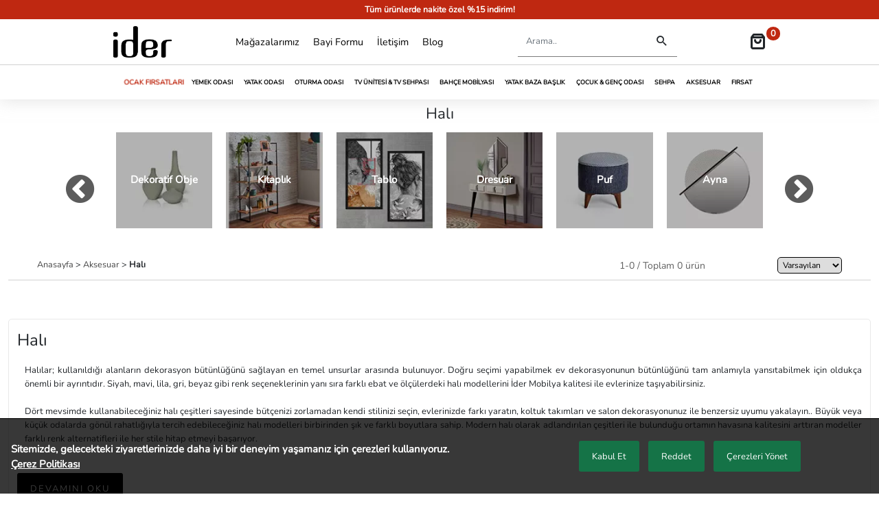

--- FILE ---
content_type: text/html; charset=UTF-8
request_url: https://www.idermobilya.com/hali
body_size: 8822
content:
<!doctype html><html class="no-js" lang="tr"><head><title> Halı Modelleri ve Fiyatları & Yeni Model Halılar - İder Mobilya  </title><meta charset="utf-8"><meta name="viewport" content="width=device-width, initial-scale=1"><base href="https://www.idermobilya.com/"><meta http-equiv="x-ua-compatible" content="ie=edge"><link rel="canonical" href="https://www.idermobilya.com/hali"><meta name="description" content=" İder Mobilya, farklı renk ve ebatlarda modern halı koleksiyonları ile bulunduğu ortama şıklık kazandırıyor. Halı fiyatları ve modelleri için hemen tıklayın. "><meta name="robots" content="follow, index" /><meta property="og:site_name" content=" İder Mobilya - İndirimli Mobilya Modelleri"><meta name="google-site-verification" content="ICXH455zRMlAIp7CFSpcwdSEU8CpkeBmsiPJkxLH3C0" /><meta property="og:url" content="https://www.idermobilya.com/hali"><meta property="og:type" content="product.group"><meta property="og:site_name" content=" İder Mobilya - İndirimli Mobilya Modelleri"><meta property="twitter:title" content="İder Mobilya | İndirimli Mobilya Modelleri"><meta property="twitter:description" content="İder Mobilya, farklı renk ve ebatlarda modern halı koleksiyonları ile bulunduğu ortama şıklık kazandırıyor. Halı fiyatları ve modelleri için hemen tıklayın."><meta name="twitter:card" content="summary_large_image"><link rel="shortcut icon" type="image/x-icon" href="../favicon.ico"><link rel="apple-touch-icon" href="/foto/apple-touch-icon.png"><link rel="icon" href="/foto/apple-touch-icon.png"><link rel="stylesheet" href="/build/bundle.css?v=696b1870400c9"><style type="text/css">#kategorilerDiv a {font-weight:500}	#kategorilerDiv li {border-bottom:solid 1px #ececec;}	/*#kategorilerDiv i:before {float: left; width: 10%; padding-top: .2em;}*/	@media screen and (max-height:450px){	.overlay a {font-size: 20px}	.overlay .closebtn {font-size:40px;top:15px;right:35px;}	}	@media print {	.dispDiv {height: unset; position: unset;}	.wrapper {display: none;}	.teklifYazdirma button{display: none;}	.teklifYazdirma {width: 100%; line-height: 60px;font-size: 2em;}	.goruntuleGeri {display: none;}	.goruntuleKapat {display: none;}	.phide {display: none;}	.wishlist-table table {max-width: 100%;}	.formUst {max-width: 100%; font-size: 1.1em;}	.share {display: none;}	}</style><script>var _paq = window._paq = window._paq || [];	_paq.push(['trackPageView']);	_paq.push(['enableLinkTracking']);	(function() {	var u="//matomo.idermobilya.com/";	_paq.push(['setTrackerUrl', u+'matomo.php']);	_paq.push(['setSiteId', '1']);	var d=document, g=d.createElement('script'), s=d.getElementsByTagName('script')[0];	g.async=true; g.src=u+'matomo.js'; s.parentNode.insertBefore(g,s);	})();</script></head><body><noscript><iframe src="https://www.googletagmanager.com/ns.html?id=GTM-PFWHR5L"	height="0" width="0" style="display:none;visibility:hidden"></iframe></noscript><header><div class="mheader d-flex d-lg-none"><div toggle="#ustMenu" class="menuButton col-2 icon-menu"></div><div style="text-align: center;" class="mlogo col-8"><a href="/" title="Anasayfa" style="text-align: center;"><img width="80" height="43" loading="lazy" style="max-height: 63px;" src="/foto/logosiyah.png" alt="logo"></a></div><div class="menuButton cart__menu teklifal d-flex col-2" style="justify-content: space-evenly;"><div><span class="icon-shopping-bag"></span></div><div class="d-block d-lg-none" id="UrunSayisi"> </div></div><div id="mSearch" class="col-11 mSearch d-block d-lg-none"><form action="/ara" method="GET"><input name="q" id="MtxtbxArama" style="margin-right: .5rem;" class="form-control" type="search" placeholder="Arama.." aria-label="Search"><button class="btn btn-outline-dark" aria-label="mobilSearch" type="submit"><span style="font-size:1.25em;" class="icon-search"></span></button></form></div></div><nav class="navFixed" id="ustMenu"><div id="duyuru" class="container-fluid p0imp d-none d-lg-block"><div class="duyuru-seridi"><div class="duyuru"><a class="dyr2" href="/firsat" title="Fırsat">Tüm ürünlerde nakite özel %15 indirim!</a></div><div class="duyuru"><a class="dyr3" href="/kampanya" title="Kampanya">Tüm ürünlerde paraf'a özel 7 taksite %15 indirim!</a></div><div class="duyuru"><a class="dyr4" href="/kampanya" title="Kampanya">Tüm ürünlerde axess'e özel 9 taksite %10 indirim!</a></div><div class="duyuru"><a class="dyr5" href="/karyola-seti" title="Yatak Baza Başlık">Seçili yatak, baza ve başlıklarda %25 indirim</a></div></div></div><div class="container"><div class="mobilMenu-close d-block d-lg-none" style="padding: .5em 0; font-size: 1.6em;"><i style="cursor: pointer;" class="icon-clear"></i></div><div class="navFixedicerik top-level-menu"><div class="nav-item d-block d-lg-none mBordBt"><a href="/urunler" title="Koleksiyon" style="display: inline-block; font-weight:700;">Koleksiyon</a><span onclick="kategoriAc('kategorilerDiv')" class="plus-minus-toggle" style="width: 4%; display: inline-block;"></span><ul id="kategorilerDiv" style="display: block; list-style: none; padding: 0;"><li style="display: inline-block; width: 100%; padding-left: .6em;"><a style="display: inline-block;" href="/ocak-firsatlari" title="Ocak Fırsatları">Ocak Fırsatları</a><span onclick="kategoriAc('kat5813')" class="plus-minus-toggle collapsed" style="width:9%; display: inline-block;"></span><ul class="katAltMenu" id="kat5813" style="display: none; margin-left:1.4em; padding:0;"></ul></li><li style="display: inline-block; width: 100%; padding-left: .6em;"><a style="display: inline-block;" href="/yemek-odasi" title="Yemek Odası">Yemek Odası</a><span onclick="kategoriAc('kat12')" class="plus-minus-toggle collapsed" style="width:9%; display: inline-block;"></span><ul class="katAltMenu" id="kat12" style="display: none; margin-left:1.4em; padding:0;"><li style="display: inline-block; width: 100%;"><a style="display: inline-block;" href="/yemek-odasi-takimi" title="Yemek Odası Takımı">Yemek Odası Takımı</a></li><li style="display: inline-block; width: 100%;"><a style="display: inline-block;" href="/konsol" title="Konsol">Konsol</a></li><li style="display: inline-block; width: 100%;"><a style="display: inline-block;" href="/yemek-masasi-takimi" title="Yemek Masası Takımı">Yemek Masası Takımı</a></li><li style="display: inline-block; width: 100%;"><a style="display: inline-block;" href="/mutfak-masasi-takimi" title="Mutfak Masası Takımı">Mutfak Masası Takımı</a></li><li style="display: inline-block; width: 100%;"><a style="display: inline-block;" href="/yemek-masasi" title="Yemek Masası">Yemek Masası</a></li><li style="display: inline-block; width: 100%;"><a style="display: inline-block;" href="/mutfak-masasi" title="Mutfak Masası">Mutfak Masası</a></li><li style="display: inline-block; width: 100%;"><a style="display: inline-block;" href="/sandalye" title="Sandalye">Sandalye</a></li><li style="display: inline-block; width: 100%;"><a style="display: inline-block;" href="/bench" title="Bench">Bench</a></li></ul></li><li style="display: inline-block; width: 100%; padding-left: .6em;"><a style="display: inline-block;" href="/yatak-odasi" title="Yatak Odası">Yatak Odası</a><span onclick="kategoriAc('kat1')" class="plus-minus-toggle collapsed" style="width:9%; display: inline-block;"></span><ul class="katAltMenu" id="kat1" style="display: none; margin-left:1.4em; padding:0;"><li style="display: inline-block; width: 100%;"><a style="display: inline-block;" href="/yatak-odasi-takimi" title="Yatak Odası Takımı">Yatak Odası Takımı</a></li><li style="display: inline-block; width: 100%;"><a style="display: inline-block;" href="/gardirop" title="Gardırop">Gardırop</a></li><li style="display: inline-block; width: 100%;"><a style="display: inline-block;" href="/karyola" title="Karyola">Karyola</a></li><li style="display: inline-block; width: 100%;"><a style="display: inline-block;" href="/sifonyerler" title="Şifonyer">Şifonyer</a></li><li style="display: inline-block; width: 100%;"><a style="display: inline-block;" href="/komodinler" title="Komodin">Komodin</a></li></ul></li><li style="display: inline-block; width: 100%; padding-left: .6em;"><a style="display: inline-block;" href="/oturma-odasi" title="Oturma Odası">Oturma Odası</a><span onclick="kategoriAc('kat20')" class="plus-minus-toggle collapsed" style="width:9%; display: inline-block;"></span><ul class="katAltMenu" id="kat20" style="display: none; margin-left:1.4em; padding:0;"><li style="display: inline-block; width: 100%;"><a style="display: inline-block;" href="/koltuk-takimi" title="Koltuk Takımı">Koltuk Takımı</a></li><li style="display: inline-block; width: 100%;"><a style="display: inline-block;" href="/kose-koltuk" title="Köşe Koltuk">Köşe Koltuk</a></li><li style="display: inline-block; width: 100%;"><a style="display: inline-block;" href="/koltuk-kanepe" title="Koltuk & Kanepe">Koltuk & Kanepe</a></li><li style="display: inline-block; width: 100%;"><a style="display: inline-block;" href="/berjer" title="Berjer">Berjer</a></li></ul></li><li style="display: inline-block; width: 100%; padding-left: .6em;"><a style="display: inline-block;" href="/tv-unitesi-ve-sehpasi" title="Tv Ünitesi & Tv Sehpası">Tv Ünitesi & Tv Sehpası</a><span onclick="kategoriAc('kat39')" class="plus-minus-toggle collapsed" style="width:9%; display: inline-block;"></span><ul class="katAltMenu" id="kat39" style="display: none; margin-left:1.4em; padding:0;"><li style="display: inline-block; width: 100%;"><a style="display: inline-block;" href="/tv-unitesi" title="Tv Ünitesi">Tv Ünitesi</a></li><li style="display: inline-block; width: 100%;"><a style="display: inline-block;" href="/tv-sehpasi" title="TV Sehpası">TV Sehpası</a></li><li style="display: inline-block; width: 100%;"><a style="display: inline-block;" href="/tv-unitesi-ust-blok" title="TV Ünitesi Üst Blok">TV Ünitesi Üst Blok</a></li></ul></li><li style="display: inline-block; width: 100%; padding-left: .6em;"><a style="display: inline-block;" href="/bahce-mobilyasi" title="Bahçe Mobilyası">Bahçe Mobilyası</a><span onclick="kategoriAc('kat5275')" class="plus-minus-toggle collapsed" style="width:9%; display: inline-block;"></span><ul class="katAltMenu" id="kat5275" style="display: none; margin-left:1.4em; padding:0;"><li style="display: inline-block; width: 100%;"><a style="display: inline-block;" href="/bahce-takimlari" title="Bahçe Takımları">Bahçe Takımları</a></li><li style="display: inline-block; width: 100%;"><a style="display: inline-block;" href="/bahce-sandalyeleri" title="Bahçe Sandalyeleri">Bahçe Sandalyeleri</a></li><li style="display: inline-block; width: 100%;"><a style="display: inline-block;" href="/bahce-balkon-masalari" title="Bahçe & Balkon Masaları">Bahçe & Balkon Masaları</a></li></ul></li><li style="display: inline-block; width: 100%; padding-left: .6em;"><a style="display: inline-block;" href="/yatak-baza-baslik" title="Yatak Baza Başlık">Yatak Baza Başlık</a><span onclick="kategoriAc('kat3088')" class="plus-minus-toggle collapsed" style="width:9%; display: inline-block;"></span><ul class="katAltMenu" id="kat3088" style="display: none; margin-left:1.4em; padding:0;"><li style="display: inline-block; width: 100%;"><a style="display: inline-block;" href="/karyola-seti" title="Karyola Seti">Karyola Seti</a></li><li style="display: inline-block; width: 100%;"><a style="display: inline-block;" href="/yatak" title="Yatak">Yatak</a></li><li style="display: inline-block; width: 100%;"><a style="display: inline-block;" href="/baza" title="Baza">Baza</a></li><li style="display: inline-block; width: 100%;"><a style="display: inline-block;" href="/baslik" title="Başlık">Başlık</a></li><li style="display: inline-block; width: 100%;"><a style="display: inline-block;" href="/yastik-ve-yorgan" title="Yastık & Yorgan">Yastık & Yorgan</a></li></ul></li><li style="display: inline-block; width: 100%; padding-left: .6em;"><a style="display: inline-block;" href="/cocuk-genc-odasi" title="Çocuk & Genç Odası">Çocuk & Genç Odası</a><span onclick="kategoriAc('kat54')" class="plus-minus-toggle collapsed" style="width:9%; display: inline-block;"></span><ul class="katAltMenu" id="kat54" style="display: none; margin-left:1.4em; padding:0;"><li style="display: inline-block; width: 100%;"><a style="display: inline-block;" href="/cocuk-genc-odasi-takimi" title="Çocuk & Genç Odası Takımı">Çocuk & Genç Odası Takımı</a></li><li style="display: inline-block; width: 100%;"><a style="display: inline-block;" href="/cocuk-genc-odasi-gardirop" title="Çocuk & Genç Gardırop">Çocuk & Genç Gardırop</a></li><li style="display: inline-block; width: 100%;"><a style="display: inline-block;" href="/cocuk-genc-sifonyer" title="Çocuk & Genç Şifonyer">Çocuk & Genç Şifonyer</a></li><li style="display: inline-block; width: 100%;"><a style="display: inline-block;" href="/cocuk-genc-komodin" title="Çocuk & Genç Komodin">Çocuk & Genç Komodin</a></li><li style="display: inline-block; width: 100%;"><a style="display: inline-block;" href="/cocuk-genc-ranza-karyola" title="Çocuk & Genç Ranza-Karyola">Çocuk & Genç Ranza-Karyola</a></li><li style="display: inline-block; width: 100%;"><a style="display: inline-block;" href="/calisma-masasi-ve-unite" title="Çalışma Masası ve Ünite">Çalışma Masası ve Ünite</a></li><li style="display: inline-block; width: 100%;"><a style="display: inline-block;" href="/arabali-karyola" title="Arabalı Karyola">Arabalı Karyola</a></li></ul></li><li style="display: inline-block; width: 100%; padding-left: .6em;"><a style="display: inline-block;" href="/sehpa" title="Sehpa">Sehpa</a><span onclick="kategoriAc('kat43')" class="plus-minus-toggle collapsed" style="width:9%; display: inline-block;"></span><ul class="katAltMenu" id="kat43" style="display: none; margin-left:1.4em; padding:0;"><li style="display: inline-block; width: 100%;"><a style="display: inline-block;" href="/orta-sehpa" title="Orta Sehpa">Orta Sehpa</a></li><li style="display: inline-block; width: 100%;"><a style="display: inline-block;" href="/yan-sehpa" title="Yan Sehpa">Yan Sehpa</a></li><li style="display: inline-block; width: 100%;"><a style="display: inline-block;" href="/zigon-sehpa" title="Zigon Sehpa">Zigon Sehpa</a></li></ul></li><li style="display: inline-block; width: 100%; padding-left: .6em;"><a style="display: inline-block;" href="/dekoratif-obje" title="Aksesuar">Aksesuar</a><span onclick="kategoriAc('kat34')" class="plus-minus-toggle collapsed" style="width:9%; display: inline-block;"></span><ul class="katAltMenu" id="kat34" style="display: none; margin-left:1.4em; padding:0;"><li style="display: inline-block; width: 100%;"><a style="display: inline-block;" href="/dekoratif-obje" title="Dekoratif Obje">Dekoratif Obje</a></li><li style="display: inline-block; width: 100%;"><a style="display: inline-block;" href="/kitaplik" title="Kitaplık">Kitaplık</a></li><li style="display: inline-block; width: 100%;"><a style="display: inline-block;" href="/tablo" title="Tablo">Tablo</a></li><li style="display: inline-block; width: 100%;"><a style="display: inline-block;" href="/dresuar" title="Dresuar">Dresuar</a></li><li style="display: inline-block; width: 100%;"><a style="display: inline-block;" href="/puf" title="Puf">Puf</a></li><li style="display: inline-block; width: 100%;"><a style="display: inline-block;" href="/ayna" title="Ayna">Ayna</a></li><li style="display: inline-block; width: 100%;"><a style="display: inline-block;" href="/tamamlayici-urunler" title="Tamamlayıcı Ürünler">Tamamlayıcı Ürünler</a></li><li style="display: inline-block; width: 100%;"><a style="display: inline-block;" href="/duvar-saati" title="Duvar Saati">Duvar Saati</a></li><li style="display: inline-block; width: 100%;"><a style="display: inline-block;" href="/aydinlatma" title="Aydınlatma">Aydınlatma</a></li><li style="display: inline-block; width: 100%;"><a style="display: inline-block;" href="/raf-seti-raf" title="Raf Seti & Raf">Raf Seti & Raf</a></li><li style="display: inline-block; width: 100%;"><a style="display: inline-block;" href="/hali" title="Halı">Halı</a></li></ul></li><li style="display: inline-block; width: 100%; padding-left: .6em;"><a style="display: inline-block;" href="/firsat" title="Fırsat">Fırsat</a><span onclick="kategoriAc('kat66')" class="plus-minus-toggle collapsed" style="width:9%; display: inline-block;"></span><ul class="katAltMenu" id="kat66" style="display: none; margin-left:1.4em; padding:0;"><li style="display: inline-block; width: 100%;"><a style="display: inline-block;" href="/dugun-paketi" title="Düğün Paketi">Düğün Paketi</a></li><li style="display: inline-block; width: 100%;"><a style="display: inline-block;" href="/kampanya" title="Kampanya">Kampanya</a></li></ul></li></ul></div><a class="dlogo d-none d-lg-flex p0imp" href="/" title="Anasayfa"><img id="logoScr" class="hauto" width="85" height="45" loading="lazy" src="/foto/logosiyah.png" alt="logo"></a><div class="navOrta d-flex"><a class="mBordBt" href="/magazalar" title="Mağazalar">Mağazalarımız</a><a class="mBordBt" href="/bayi-basvuru-formu" title="Bayi Formu">Bayi Formu</a><a class="mBordBt" href="/iletisim" title="İletişim">İletişim</a><a href="/blog" title="Blog" target="_blank">Blog</a></div><div class="dSearch d-none d-lg-flex"><form action="/ara" method="GET"><input name="q" id="txtbxArama" class="form-control" type="search" placeholder="Arama.." aria-label="Search"><button style="min-width: 45px;" class="btn" aria-label="Destktop Search" type="submit"><span style="font-size:1.25em; line-height: 1.3;" class="icon-search"></span></button></form></div><div class="cart__menu teklifal d-none d-lg-flex" style="justify-content: center;"><div><span class="icon-shopping-bag"></span></div><div class="d-none d-lg-block" id="UrunSayisi2"> </div></div></div></div><div class="container-fluid p0imp d-none d-lg-block" style="border-top:solid 1px #d1d1d1; max-width: 1500px;"><div class="d-flex acikMenu"><ul class="yeniMenu"><li><a href="/ocak-firsatlari" title="Ocak Fırsatları">Ocak Fırsatları</a><ul class="submenu"></ul></li><li><a href="/yemek-odasi" title="Yemek Odası">Yemek Odası</a><ul class="submenu"><li><a href="/yemek-odasi-takimi" title="Yemek Odası Takımı">Yemek Odası Takımı</a></li><li><a href="/konsol" title="Konsol">Konsol</a></li><li><a href="/yemek-masasi-takimi" title="Yemek Masası Takımı">Yemek Masası Takımı</a></li><li><a href="/mutfak-masasi-takimi" title="Mutfak Masası Takımı">Mutfak Masası Takımı</a></li><li><a href="/yemek-masasi" title="Yemek Masası">Yemek Masası</a></li><li><a href="/mutfak-masasi" title="Mutfak Masası">Mutfak Masası</a></li><li><a href="/sandalye" title="Sandalye">Sandalye</a></li><li><a href="/bench" title="Bench">Bench</a></li></ul></li><li><a href="/yatak-odasi" title="Yatak Odası">Yatak Odası</a><ul class="submenu"><li><a href="/yatak-odasi-takimi" title="Yatak Odası Takımı">Yatak Odası Takımı</a></li><li><a href="/gardirop" title="Gardırop">Gardırop</a></li><li><a href="/karyola" title="Karyola">Karyola</a></li><li><a href="/sifonyerler" title="Şifonyer">Şifonyer</a></li><li><a href="/komodinler" title="Komodin">Komodin</a></li></ul></li><li><a href="/oturma-odasi" title="Oturma Odası">Oturma Odası</a><ul class="submenu"><li><a href="/koltuk-takimi" title="Koltuk Takımı">Koltuk Takımı</a></li><li><a href="/kose-koltuk" title="Köşe Koltuk">Köşe Koltuk</a></li><li><a href="/koltuk-kanepe" title="Koltuk & Kanepe">Koltuk & Kanepe</a></li><li><a href="/berjer" title="Berjer">Berjer</a></li></ul></li><li><a href="/tv-unitesi-ve-sehpasi" title="Tv Ünitesi & Tv Sehpası">Tv Ünitesi & Tv Sehpası</a><ul class="submenu"><li><a href="/tv-unitesi" title="Tv Ünitesi">Tv Ünitesi</a></li><li><a href="/tv-sehpasi" title="TV Sehpası">TV Sehpası</a></li><li><a href="/tv-unitesi-ust-blok" title="TV Ünitesi Üst Blok">TV Ünitesi Üst Blok</a></li></ul></li><li><a href="/bahce-mobilyasi" title="Bahçe Mobilyası">Bahçe Mobilyası</a><ul class="submenu"><li><a href="/bahce-takimlari" title="Bahçe Takımları">Bahçe Takımları</a></li><li><a href="/bahce-sandalyeleri" title="Bahçe Sandalyeleri">Bahçe Sandalyeleri</a></li><li><a href="/bahce-balkon-masalari" title="Bahçe & Balkon Masaları">Bahçe & Balkon Masaları</a></li></ul></li><li><a href="/yatak-baza-baslik" title="Yatak Baza Başlık">Yatak Baza Başlık</a><ul class="submenu"><li><a href="/karyola-seti" title="Karyola Seti">Karyola Seti</a></li><li><a href="/yatak" title="Yatak">Yatak</a></li><li><a href="/baza" title="Baza">Baza</a></li><li><a href="/baslik" title="Başlık">Başlık</a></li><li><a href="/yastik-ve-yorgan" title="Yastık & Yorgan">Yastık & Yorgan</a></li></ul></li><li><a href="/cocuk-genc-odasi" title="Çocuk & Genç Odası">Çocuk & Genç Odası</a><ul class="submenu"><li><a href="/cocuk-genc-odasi-takimi" title="Çocuk & Genç Odası Takımı">Çocuk & Genç Odası Takımı</a></li><li><a href="/cocuk-genc-odasi-gardirop" title="Çocuk & Genç Gardırop">Çocuk & Genç Gardırop</a></li><li><a href="/cocuk-genc-sifonyer" title="Çocuk & Genç Şifonyer">Çocuk & Genç Şifonyer</a></li><li><a href="/cocuk-genc-komodin" title="Çocuk & Genç Komodin">Çocuk & Genç Komodin</a></li><li><a href="/cocuk-genc-ranza-karyola" title="Çocuk & Genç Ranza-Karyola">Çocuk & Genç Ranza-Karyola</a></li><li><a href="/calisma-masasi-ve-unite" title="Çalışma Masası ve Ünite">Çalışma Masası ve Ünite</a></li><li><a href="/arabali-karyola" title="Arabalı Karyola">Arabalı Karyola</a></li></ul></li><li><a href="/sehpa" title="Sehpa">Sehpa</a><ul class="submenu"><li><a href="/orta-sehpa" title="Orta Sehpa">Orta Sehpa</a></li><li><a href="/yan-sehpa" title="Yan Sehpa">Yan Sehpa</a></li><li><a href="/zigon-sehpa" title="Zigon Sehpa">Zigon Sehpa</a></li></ul></li><li><a href="/dekoratif-obje" title="Aksesuar">Aksesuar</a><ul class="submenu"><li><a href="/dekoratif-obje" title="Dekoratif Obje">Dekoratif Obje</a></li><li><a href="/kitaplik" title="Kitaplık">Kitaplık</a></li><li><a href="/tablo" title="Tablo">Tablo</a></li><li><a href="/dresuar" title="Dresuar">Dresuar</a></li><li><a href="/puf" title="Puf">Puf</a></li><li><a href="/ayna" title="Ayna">Ayna</a></li><li><a href="/tamamlayici-urunler" title="Tamamlayıcı Ürünler">Tamamlayıcı Ürünler</a></li><li><a href="/duvar-saati" title="Duvar Saati">Duvar Saati</a></li><li><a href="/aydinlatma" title="Aydınlatma">Aydınlatma</a></li><li><a href="/raf-seti-raf" title="Raf Seti & Raf">Raf Seti & Raf</a></li><li><a href="/hali" title="Halı">Halı</a></li></ul></li><li><a href="/firsat" title="Fırsat">Fırsat</a><ul class="submenu"><li><a href="/dugun-paketi" title="Düğün Paketi">Düğün Paketi</a></li><li><a href="/kampanya" title="Kampanya">Kampanya</a></li></ul></li></ul></div></div></nav></header><div class="body__overlay"></div><div class="shopping__cart"><div class="shopping__cart__inner"><div class="teklif"><div id="teklif" style="display: flex;flex-direction: column;"><div class="teklifHeader col-12"><div style="margin-top: .3em; flex-basis: 33.3%;" id="temizle"></div><span style="text-align: center; line-height: 45px; flex-basis: 33.3%;font-weight: 700;">Teklifim (<span style="background: none !important; color: black !important;" id="UrunSayisi3"></span>)</span><div class="offsetmenu__close__btn" style="padding: 0 3em; flex-basis: 33.3%"><i style="cursor: pointer;" class="icon-clear"></i></div></div><div style="padding: 0;border-bottom: solid 1px #cdcdcd;" class="phide col-12"><span class="teklifNot">*Oluşturduğunuz teklif ile mağazalarımızdan sipariş verebilirsiniz.</span></div></div></div></div></div><style type="text/css">.glider-contain {	width: 70%;	margin: 0 auto;	}	.glider-slide {	min-height: 150px;	}	.tns-item {display: inline-block !important;}	.icon-menu {line-height: 66px;}	}	#mouse-drag { touch-action: pan-y;	webkit-overflow-scrolling: touch;	overflow: hidden;	}</style><style> .miniSlider { position: relative; width: 100%; overflow: hidden; } .miniSlider img { width: 100%; display: none; } .miniSlider img.active { display: block; } .miniSlider-controls { position: absolute; padding: 0 10px; top: 50%; transform: translateY(-50%); transition: .5s ease; } .miniRight {	position: absolute;	right: 0; } .miniSlider-controls button { background: rgba(0, 0, 0, 0.5); border: none; border-radius: 6px; line-height: 0; color: white; font-size: 2em; padding: 10px; cursor: pointer; } .miniSlider-controls button:hover { background: rgba(0, 0, 0, 0.7); } </style><div class="container-fluid katTop"><span class="indexSp" style="margin-top:0; font-size: 1.4em;">Halı</span><div id="mouse-drag" style="min-height: 160px; margin: 0 auto;"><div style="display: none;"><a style="position:relative;" href="/dekoratif-obje" alt="Dekoratif Obje" title="Dekoratif Obje"><img alt="Dekoratif Obje 160x160" width="160" height="160" loading="lazy" src="https://img.idermobilya.com/mini/6carcat-5do-2.webp"><div class="katte"><span>Dekoratif Obje</span></div></a></div><div style="display: none;"><a style="position:relative;" href="/kitaplik" alt="Kitaplık" title="Kitaplık"><img alt="Kitaplık 160x160" width="160" height="160" loading="lazy" src="https://img.idermobilya.com/mini/6carcat-2ki-1.jpg"><div class="katte"><span>Kitaplık</span></div></a></div><div style="display: none;"><a style="position:relative;" href="/tablo" alt="Tablo" title="Tablo"><img alt="Tablo 160x160" width="160" height="160" loading="lazy" src="https://img.idermobilya.com/mini/6carcat-9tb.webp"><div class="katte"><span>Tablo</span></div></a></div><div style="display: none;"><a style="position:relative;" href="/dresuar" alt="Dresuar" title="Dresuar"><img alt="Dresuar 160x160" width="160" height="160" loading="lazy" src="https://img.idermobilya.com/mini/6carcat-4dr.webp"><div class="katte"><span>Dresuar</span></div></a></div><div style="display: none;"><a style="position:relative;" href="/puf" alt="Puf" title="Puf"><img alt="Puf 160x160" width="160" height="160" loading="lazy" src="https://img.idermobilya.com/mini/6carcat-6puf2.webp"><div class="katte"><span>Puf</span></div></a></div><div style="display: none;"><a style="position:relative;" href="/ayna" alt="Ayna" title="Ayna"><img alt="Ayna 160x160" width="160" height="160" loading="lazy" src="https://img.idermobilya.com/mini/6carcat-7ayn.webp"><div class="katte"><span>Ayna</span></div></a></div><div style="display: none;"><a style="position:relative;" href="/tamamlayici-urunler" alt="Tamamlayıcı Ürünler" title="Tamamlayıcı Ürünler"><img alt="Tamamlayıcı Ürünler 160x160" width="160" height="160" loading="lazy" src="https://img.idermobilya.com/mini/6carcat-8tm.webp"><div class="katte"><span>Tamamlayıcı Ürünler</span></div></a></div><div style="display: none;"><a style="position:relative;" href="/duvar-saati" alt="Duvar Saati" title="Duvar Saati"><img alt="Duvar Saati 160x160" width="160" height="160" loading="lazy" src="https://img.idermobilya.com/mini/6carcat-10sa2.webp"><div class="katte"><span>Duvar Saati</span></div></a></div><div style="display: none;"><a style="position:relative;" href="/aydinlatma" alt="Aydınlatma" title="Aydınlatma"><img alt="Aydınlatma 160x160" width="160" height="160" loading="lazy" src="https://img.idermobilya.com/mini/6carcat-12ayd.webp"><div class="katte"><span>Aydınlatma</span></div></a></div><div style="display: none;"><a style="position:relative;" href="/raf-seti-raf" alt="Raf Seti & Raf" title="Raf Seti & Raf"><img alt="Raf Seti & Raf 160x160" width="160" height="160" loading="lazy" src="https://img.idermobilya.com/mini/6carcat-11raf.webp"><div class="katte"><span>Raf Seti & Raf</span></div></a></div><div style="display: none;"><a style="position:relative;" href="/hali" alt="Halı" title="Halı"><img alt="Halı 160x160" width="160" height="160" loading="lazy" src="https://img.idermobilya.com/mini/6carcat-3ha.webp"><div class="katte"><span>Halı</span></div></a></div></div><div class="filtreleme col-12 d-block"><div class="row" style="font-size: 11px;"><div class="col-6 kirinti" style="margin:0 !important; padding-top: .6em;"><a href="/" title="Anasayfa"> Anasayfa </a> > <a href="/dekoratif-obje" title="Aksesuar"> Aksesuar </a> > <b>Halı </b></div><span class="col-6 col-lg-4" style="color: #606060; padding-top: .6em; text-align: right;"> 1-0 / Toplam 0 ürün</span><div class="col-2 d-none d-lg-block" style="float:right; text-align: right; margin-top: .4em;"><select class="select-color selectpicker" onchange="(() => { window.location.href = this.value; })()"><option selected value="/hali">Varsayılan</option><option  value="/hali?sira=fiyat-artan">Fiyat Artan</option><option  value="/hali?sira=fiyat-azalan">Fiyat Azalan</option><option  value="/hali?sira=isim-artan">İsim a-z</option><option  value="/hali?sira=isim-azalan">İsim z-a</option></select></div></div></div><section class="katblok"><div class="container-fluid katicerik"><h1>Halı </h1><div id="katYazi">Halılar; kullanıldığı alanların dekorasyon bütünlüğünü sağlayan en temel unsurlar arasında bulunuyor. Doğru seçimi yapabilmek ev dekorasyonunun bütünlüğünü tam anlamıyla yansıtabilmek için oldukça önemli bir ayrıntıdır. Siyah, mavi, lila, gri, beyaz gibi renk seçeneklerinin yanı sıra farklı ebat ve ölçülerdeki halı modellerini İder Mobilya kalitesi ile evlerinize taşıyabilirsiniz.<br><br>Dört mevsimde kullanabileceğiniz halı çeşitleri sayesinde bütçenizi zorlamadan kendi stilinizi seçin, evlerinizde farkı yaratın, koltuk takımları ve salon dekorasyonunuz ile benzersiz uyumu yakalayın.. Büyük veya küçük odalarda gönül rahatlığıyla tercih edebileceğiniz halı modelleri birbirinden şık ve farklı boyutlara sahip. Modern halı olarak adlandırılan çeşitleri ile bulunduğu ortamın havasına kalitesini arttıran modeller farklı renk alternatifleri ile her stile hitap etmeyi başarıyor.<br><br>Şık ve estetik ürün çeşitleri ile Türkiye ve yurtdışında 28 mağazası bulunan İder Mobilya, birbirinden iddialı tasarımlarıyla ev dekorasyonunuzun en dikkat çekici detayları arasında yer alıyor. Size en yakın İder Mobilya Mağazasını ziyaret ederek, halı fiyatları hakkında detaylı bilgi sahibi olabilirsiniz. Stilinize en uygun halı modelini seçtikten sonra satın alabilir ve evinize bambaşka bir atmosfer kazandırabilirsiniz.</div><button class="btn2" id="showMore">DEVAMINI OKU</button></div><div class="col-12 sayfalama d-inline-block"></div><div class="container-fluid" style="max-width:1600px;"><div class="productList"><div class="row"></div></div></div></section></div><footer class="text-center bg-lighter"><section><div style="max-width:1120px;" class="container text-center text-md-start"><div class="row" style="padding:10px 0 0 0;"><div class="col-6 col-sm-4 col-md-3 mx-auto mb-3 footerkat"><p style="font-size: 1em;font-weight: 700;">KATEGORİLER</p><p><a href="/yemek-odasi-takimi" title="Yemek Odası Takımı">Yemek Odası</a></p><p><a href="/yatak-odasi-takimi" title="Yatak Odası Takımı">Yatak Odası</a></p><p><a href="/koltuk-takimi" title="Koltuk Takımı">Koltuk Takımı</a></p><p><a href="/tv-unitesi" title="Tv Ünitesi">Tv Ünitesi & Tv Sehpası</a></p><p><a href="/cocuk-genc-odasi-takimi" title="Çocuk & Genç Odası">Çocuk & Genç Odası</a></p><p><a href="/sehpa" title="sehpa">Sehpa</a></p><p><a href="/dekoratif-obje" title="Aksesuar">Aksesuar</a></p><p><a href="/firsat" title="Fırsat">Fırsat</a></p></div><div class="col-6 col-sm-4 col-md-2 mx-auto mb-3 footerkat"><p style="font-size: 1em;font-weight: 700;">İDER MOBİLYA</p><p><a href="/magazalar" title="Mağazalarımız">Mağazalarımız</a></p><p><a href="/bayi-basvuru-formu" title="Bayi Başvuru Formu">Bayi Formu</a></p><p><a href="/iletisim" title="İletişim">İletişim</a></p><p><a href="/hakkimizda" title="Hakkımızda">Hakkımızda</a></p><p><a href="/cerez-politikasi" title="Çerez Politikası">Çerez Politikası</a></p><p><a target="_blank" href="/blog" title="İder Mobilya Blog" target="_blank">Blog</a></p><p><a href="/sss" title="Sık Sorulan Sorular">Sık Sorulan Sorular</a></p><p><a href="/kampanya-sartlari" title="Kampanya Şartları">Kampanya Şartları</a></p></div><div class="col-4 col-md-2 d-none d-lg-block footerKatalog"></div><div class="col-8 col-md-4 mx-auto mb-md-0 mb-3 footerSag"><span>Bizi Takip Edin</span><div class="socialIcons"><a target="_blank" title="İder Mobilya Instagram" href="https://instagram.com/idermobilya" rel=”nofollow”><i class="icon-instagram"></i></a><a target="_blank" title="İder Mobilya Facebook" href="https://www.facebook.com/idermobilya" rel=”nofollow”><i class="icon-facebook"></i></a><a target="_blank" title="İder Mobilya Twitter" href="https://twitter.com/ider_mobilya" rel=”nofollow”><i class="icon-Twitter-X"><span class="path1"></span><span class="path2"></span></i></a><a target="_blank" title="İder Mobilya Youtube" href="https://www.youtube.com/user/bilgiish" rel=”nofollow”><i class="icon-youtube"></i></a></div><span>Müşteri Hizmetleri</span><a style="font-size: 1.5em; color: inherit;" href="tel:+908504663333" title="0850 466 33 33"><i class="icon-headset_mic"></i> 0850 466 33 33</a></div></div></div></section><div class="text-center copyright">© 2025 Tüm Hakları Saklıdır</div></footer><div id="goruntule"></div><div class="cookie" style="display:none;"><div id="unqckModal" class="unqckModal"><div class="unqckModalContent col-11 col-lg-7 col-xl-5"><img width="47" height="25" loading="lazy" style="max-height: 25px; margin-bottom: 1em;" src="/foto/logosiyah.png" alt="logo"><span class="unqckClose"><i style="cursor: pointer;" class="icon-clear"></i></span><table class="unckTable"><tr><td>Zorunlu Çerezler</td><td>Bu çerezler internet sitemizin çalışması amacıyla gerekli olan çerezlerdir. Söz konusu çerezler olup oturum süresince (sitemizin performansını ölçmek ve sitemizi iyileştirebilmek amacıyla kullanılan çerezler ve gizlilik tercihlerinin hatırlanması amacıyla kullanılan çerezler hariç olmak üzere) kişisel veri işlemekte, oturum sonlandığında otomatikman silinmektedir. Söz konusu çerezler talep etmiş olduğunuz bilgi toplumu hizmetinin (log-in olma, forma doldurma, ziyaretçilerin sayılması ve trafiğin ölçülmesi) yerine getirilebilmesi için zorunlu olarak kullanılmaktadır. Bu çerezler internet sitemizdeki ziyaretçilerin sayılması ve trafiğin ölçülmesine olanak sağlamaktadır. Bu sayede sitemizin performansını ölçmekte ve iyileştirebilmekteyiz. Söz konusu çerezler internet sitemizdeki hangi sayfaların en popüler olduğu, hangilerinin de en az popüler olduğunu anlamamıza yardımcı olan birinci taraf çerezlerdir.</td></tr><tr><td>Reklam / Pazarlama Çerezleri</td><td>Bu çerezler internet sayfamız aracılığıyla yerleştirilmiş reklam ortaklarımızın çerezleri olup üçüncü taraf çerezlerdir. Söz konusu çerezler cihazınızda 365 gün süreyle tutulacaktır. Bu çerezler iş ortaklarımız tarafından ilgi alanlarınıza göre profilinizin çıkarılması ve size ilgili reklamlar göstermek amacıyla kullanılmaktadır. </td></tr><tr><td>İşlevsel Çerezler</td><td>Bu tür çerezler, internet sitemizi daha işlevsel kılmak ve kişiselleştirmek (tercihlerinizin siteye tekrar girdiğinizde hatırlanmasını sağlamak) üzere kullanılmaktadır. Söz konusu çerezler birinci taraf olup, cihazınızda 90 gün süreyle tutulmaktadır.</td></tr></table><div class="d-flex" style="justify-content: space-around;"><button style="height: 45px !important; line-height: 45px !important; width: 40%;" class="btn2 btn2-success col-5 col-lg-4 kurabiyeOnay">Kabul Et</button><button style="height: 45px !important; line-height: 45px !important; width: 40%;" class="btn2 btn2-success col-5 col-lg-4 kurabiyeRed">Reddet</button></div></div></div><div class="cookieY col-12 col-lg-7">Sitemizde, gelecekteki ziyaretlerinizde daha iyi bir deneyim yaşamanız için çerezleri kullanıyoruz. <a style="text-decoration: underline; display: block; color: #fff;" href="/cerez-politikasi" title="Çerez Politikası" target="_blank">Çerez Politikası</a></div><div class="cookieB col-12 col-lg-5"><button style="height: 45px !important; line-height: 45px !important; margin: 0 .5em;" class="btn2 btn2-success kurabiyeOnay">Kabul Et</button><button style="height: 45px !important; line-height: 45px !important; margin: 0 .5em;" class="btn2 btn2-success kurabiyeRed">Reddet</button><button style="height: 45px !important; line-height: 45px !important; margin: 0 .5em;" class="btn2 btn2-success" id="unqckBtn">Çerezleri Yönet</button></div></div><div id="backTOp" kaydir="body" class="toTop icon-chevron-with-circle-up d-none"></div><script src="/build/bundle.js?v=696b1870400c9" ></script><script type="text/javascript">window.addEventListener('DOMContentLoaded', () => {	if (window.app == undefined) { return; };	let arr = ['UrunSayisi','UrunSayisi2','UrunSayisi3'];	arr.forEach(x => {	let elm = document.querySelector('#' + x);	if (elm) {	new app.UrunSayisi({	target: elm	});	}	});	let tElm = document.querySelector('#teklif');	if (tElm) {	new app.Teklif({	target: tElm,	props: {	veriler: JSON.parse('[]'),	last: '696b1870400c9',	resimAdresi: 'https://img.idermobilya.com/'	}	});	}	let gElm = document.querySelector("#goruntule");	if (gElm) {	new app.Goruntule({	target: gElm,	props: {	resimAdresi: 'https://img.idermobilya.com/'	}	});	}	let teElm = document.querySelector("#temizle");	if (teElm) {	new app.Temizle({	target:teElm	});	}	let siparisElem = document.querySelector("#siparis");	if (siparisElem) {	new app.Siparis({	target:siparisElem,	props: {	siparisKod: ""	}	});	}	});</script><script type="application/ld+json">{"@context":"https:\/\/schema.org","@type":"BreadcrumbList","itemListElement":[{"@type":"ListItem","position":1,"name":"Anasayfa","item":"https:\/\/www.idermobilya.com\/"},{"@type":"ListItem","position":2,"name":"Aksesuar","item":"https:\/\/www.idermobilya.com\/dekoratif-obje"},{"@type":"ListItem","position":3,"name":"Hal\u0131","item":"https:\/\/www.idermobilya.com\/hali"}]}</script><script>tns({	"responsive": {	"1500": {	"items": 7,	"controls": true,	},	"1200": {	"items": 6	},	"950": {	"items": 5	},	"675": {	"items": 4	},	"550": {	"items": 3	},	"300": {	"items": 2	},	},	container: "#mouse-drag",	gutter: 20,	mouseDrag: true,	slideBy: "page",	nav: false,	loop: false,	controlsText: ['<span class="icon-chevron-circle-left"></span>', '<span class="icon-chevron-circle-right"></span>'],	swipeAngle: false,	speed: 400,	preventScrollOnTouch: "auto"	})</script></body></html>

--- FILE ---
content_type: text/css
request_url: https://www.idermobilya.com/build/bundle.css?v=696b1870400c9
body_size: 16720
content:
.tns-outer{padding:0 !important}.tns-outer [hidden]{display:none !important}.tns-outer [aria-controls],.tns-outer [data-action]{cursor:pointer}.tns-slider{-webkit-transition:all 0s;-moz-transition:all 0s;transition:all 0s}.tns-slider>.tns-item{-webkit-box-sizing:border-box;-moz-box-sizing:border-box;box-sizing:border-box}.tns-horizontal.tns-subpixel{white-space:nowrap}.tns-horizontal.tns-subpixel>.tns-item{display:inline-block !important;vertical-align:top;white-space:normal}.tns-horizontal.tns-no-subpixel:after{content:'';display:table;clear:both}.tns-horizontal.tns-no-subpixel>.tns-item{float:left}.tns-horizontal.tns-carousel.tns-no-subpixel>.tns-item{margin-right:-100%}.tns-no-calc{position:relative;left:0}.tns-gallery{position:relative;left:0;min-height:1px}.tns-gallery>.tns-item{position:absolute;left:-100%;-webkit-transition:transform 0s, opacity 0s;-moz-transition:transform 0s, opacity 0s;transition:transform 0s, opacity 0s}.tns-gallery>.tns-slide-active{position:relative;left:auto !important}.tns-gallery>.tns-moving{-webkit-transition:all 0.25s;-moz-transition:all 0.25s;transition:all 0.25s}.tns-autowidth{display:inline-block}.tns-lazy-img{-webkit-transition:opacity 0.6s;-moz-transition:opacity 0.6s;transition:opacity 0.6s;opacity:0.6}.tns-lazy-img.tns-complete{opacity:1}.tns-ah{-webkit-transition:height 0s;-moz-transition:height 0s;transition:height 0s}.tns-ovh{overflow:hidden}.tns-visually-hidden{position:absolute;left:-10000em}.tns-transparent{opacity:0;visibility:hidden}.tns-fadeIn{opacity:1;filter:alpha(opacity=100);z-index:0}.tns-normal,.tns-fadeOut{opacity:0;filter:alpha(opacity=0);z-index:-1}.tns-vpfix{white-space:nowrap}.tns-vpfix>div,.tns-vpfix>li{display:inline-block}.tns-t-subp2{margin:0 auto;width:310px;position:relative;height:10px;overflow:hidden}.tns-t-ct{width:2333.3333333%;width:-webkit-calc(100% * 70 / 3);width:-moz-calc(100% * 70 / 3);width:calc(100% * 70 / 3);position:absolute;right:0}.tns-t-ct:after{content:'';display:table;clear:both}.tns-t-ct>div{width:1.4285714%;width:-webkit-calc(100% / 70);width:-moz-calc(100% / 70);width:calc(100% / 70);height:10px;float:left}#kasimProtag { top: 0 !important; width: 155px; } .kategori-label { position: absolute; top: 10px; left: 25px; background: linear-gradient(135deg, rgba(255, 255, 255, 0.7), rgba(245, 245, 245, 0.7)); backdrop-filter: blur(1.5px); -webkit-backdrop-filter: blur(1.5px); border: 1px solid rgba(255, 255, 255, 0.2); color: #000; font-size: 15px; font-weight: 600; padding: 6px 14px; border-radius: 2px; z-index: 3; transition: opacity 0.4s ease; } .inPict:hover .kategori-label { opacity: 0; } @font-face { font-family: 'Nunito'; src: url('../fonts/Nunito.woff2') format('woff2'), url('../fonts/Nunito.woff') format('woff'), url('../fonts/Nunito.ttf') format('truetype'); font-display: block; } #ayinUrunleri-ow img, #mouse-drag-ow img, .ilgiliUrunler-ow img { height: auto; width: 100%; } #anaSlider-ow .tns-ovh { position: relative; } #mobilSlider-ow .tns-ovh { position: relative; } #mobilSlider { text-align: center; } #mobilSlider img { max-width: 97%; height: auto; background: #ddd3ba; } #mobilSlider-ow .tns-nav { z-index: 9999; position: absolute; width: 100%; bottom: 5px; } #ayinUrunleri-ow .tns-ovh { position: relative; } #ayinUrunleri-ow .tns-controls button { position: absolute; margin-top: 90px; font-size: 3.4em; z-index: 99; color: #5c5c5c; border: none; background: none; } .basariliKayit { display: none;; } #ayinUrunleri-ow .tns-controls button:first-child { left: 30px; } #ayinUrunleri-ow .tns-controls button:not(:first-child) { right: 30px; } .ayinUrunleriCls { display: inline-block; } #mouse-drag-ow .tns-ovh { position: relative; } #mouse-drag-ow .tns-controls button { position: absolute; margin-top: 50px; font-size: 3em; z-index: 99; color: #5c5c5c; border: none; background: none; } #mouse-drag-ow .tns-controls button:first-child { left: 7%; } #mouse-drag-ow .tns-controls button:not(:first-child) { right: 7%; } #mouse-drag-ow { max-width: 75%; margin: 0 auto; } #ilgiliUrunler-ow {width: 75%; margin: 0 auto;} #ilgiliUrunler-ow .tns-ovh { position: relative; } #ilgiliUrunler-ow .tns-controls button { position: absolute; margin-top: 70px; font-size: 3em; z-index: 99; color: #5c5c5c; border: none; background: none; } #ilgiliUrunler-ow .tns-controls button:first-child { left: 7%; } #ilgiliUrunler-ow .tns-controls button:not(:first-child) { right: 7%; } .tns-nav-active { background: #333 !important; width: 18px!important; } #ilgiliUrunler-ow .tns-item {text-align: center;} #digerUrunler-ow {width: 75%; margin: 0 auto;} #digerUrunler-ow .tns-ovh { position: relative; } #digerUrunler-ow .tns-controls button { position: absolute; margin-top: 70px; font-size: 3em; z-index: 99; color: #5c5c5c; border: none; background: none; } #digerUrunler-ow .tns-controls button:first-child { left: 7%; } #digerUrunler-ow .tns-controls button:not(:first-child) { right: 7%; } .tns-nav-active { background: #000 !important; } #digerUrunler-ow .tns-item {text-align: center;} .tns-nav { display: flex; justify-content: center; align-content: center; flex-wrap: nowrap; } .tns-nav button { width: 0; height: 5px; border-radius: 10px; box-sizing: border-box; border: 0; background: grey; max-width: 0; margin: 0 1px; padding: 0; } .duyuru-seridi { background-color: #bf2811; color: #fff; font-weight: 700; height: 28px; text-align: center; position: relative; } .duyuru { font-size: .78em; line-height: 28px; display: none; position: absolute; left: 0; top: 0; width: 100%; } .duyuru a { color: inherit; display: block; } .navFixed { position: fixed; top: 0; left: 0; right: 0; z-index: 999; display: flex; flex-wrap: wrap; justify-content: flex-start; box-shadow: 0px 1px 23px #cecece96; transition: all .5s; padding: 0; } .menuButton { z-index: 21; box-sizing: border-box; display: none; line-height: 1em; font-size: 1.7em; padding-left: 1em; } .navFixedicerik { display: flex; flex-direction: row; } .p0imp { padding: 0 !important; } .popup { display: block; position: fixed; opacity: 1; top: 0; bottom: 0; left: 0; right: 0; z-index: 9999999; background: #00000099; } .popupjpg { margin: 4em auto; position: relative; width: 450px; } .popupjpg img { height: auto; } .hauto { height: auto; } .btn2 { background: #000; border: solid 1px #000; border-radius: 2.5px; color: #fff; font-size: 13px; height: 45px; line-height: 45px; padding: 0 18px; transition: all 0.3s ease 0s; } .btn2:hover { background: #fff !important; color: #000; } .btn2-success { background: #157347 !important; border: solid 1px #157347 !important; color: #fff; height: 40px !important; line-height: 40px !important; } .uDetay-btns, .btn2-danger { margin: 0; padding: .5em 0; display: flex; flex-wrap: wrap; justify-content: space-between; } .uDetay-btns button, .btn2-danger { background: #bf2811 !important; border: solid 1px #bf2811; } .uDetay-btns button:hover, .btn2-danger:hover { background: #fff !important; color: #000; } .uDetay-btns button { padding: 0 !important; } .indexKampanya img { border: solid 1px; border-radius: .3em; } .indexSp { text-align: center; display: block; margin: 2em 0 .5em 0; font-size: 1.3em; font-weight: 500; } .altCate { max-width: 1120px; } .altCate div { margin: 1px; } .indexCate { flex-direction: row !important; padding-top: .8em !important; } .kategori-overlay { position: absolute; inset: 0; background: linear-gradient(135deg, rgba(255, 255, 255, 0.3), rgba(245, 245, 245, 0.3)); backdrop-filter: blur(1.5px); -webkit-backdrop-filter: blur(1.5px); border: 1px solid rgba(255, 255, 255, 0.2); border-radius: 14px; display: flex; align-items: center; justify-content: center; opacity: 0; transition: opacity 0.4s ease, transform 0.4s ease; transform: scale(1.01); } .kategori-content { display: flex; align-items: center; justify-content: center; gap: 12px; transform: translateY(20px); opacity: 0; transition: all 0.5s ease; font-size: 1.3rem; font-weight: 600; color: #31343C; } .inPict:hover .kategori-overlay { opacity: 1; transform: scale(1); } .inPict:hover .kategori-content { transform: translateY(0); opacity: 1; } .indexCate a { display: block; } .indexCate img { border-radius: 2px; height: auto; } .seritBanner img{ height: auto; width: 100%; } .inPict { position: relative; margin-bottom: 1.5em; } .tac { text-align: center !important; } .tal { text-align: left !important; } .saribg { background: #efef44 !important; } .kampanyaSartlari { font-size: 12px; margin: 0 auto; } .kampanyaSartlari tr td, .kampanyaSartlari tr th { border: solid 1px #d3d2d2; padding: 5px; } .kampanyaSartlari tr td:first-child,.kampanyaSartlari tr th:first-child { background: #f6f6f6; font-weight: 700; } .odemeSecenekleri { font-size: 12px; } .odemeSecenekleri td, .odemeSecenekleri th { border-bottom: 1px solid #e5e5e5; padding: .5em; text-align: left; } .odemeSecenekleri img { height: auto !important; } .odemeSecenekleri tr:nth-child(2n+2) { background: #f6f6f6; } .odemeBaslk { font-weight: 800; } .odemeBaslk td, .odemeBaslk th { border-bottom: solid 1px; } html { scroll-behavior: smooth; } html, body { font-family: 'Nunito', sans-serif !important; width: 100%; } ul, ol { list-style: none; padding-left: inherit; } a { color: #444; text-decoration: none; } .navbg { background: rgb(246 246 248 / 58%) none repeat scroll 0 0; transition: .5s; padding: 0; } .navbar { border-bottom: solid 1px #e7e7e7; } .navbar-light .navbar-nav .nav-link {color: inherit;} .nav-link { color: #000; font-weight: 700; } .nav-link:hover, .nav-link:focus { color: #333; } .navul2 { justify-content: right; } .story { padding: 100px 0 20px 0; } .collectText { height: 115px; overflow: hidden; text-align: justify; } .koleksiyon { max-width:1120px; margin-top: 2em; } .koleksiyon a{ color: #333; text-decoration: none; } .koleksiyon img { height: auto; } .koleksiyonBg { background: #f8f9fa; margin-top: 0.7em; } .katSp { text-align: center; display: block; font-size: 1.2em; font-weight: 500; } .katTop { margin-top: 9.3em; max-width: 1600px; } .productList { margin-top: 1em; } .proDetail { min-height: 5em; line-height: 21px; padding-top: 1em; } .proImg img { border: solid 1px #eee; width: 100%; height: auto; border-radius: 3px; } .proCard { position:relative; box-shadow: 0 0 16px 0 rgb(0 0 0 / 6%); border: solid 1px #f1f1f1; margin-bottom: 2em; border-radius: 3px; } .productPrice { display: flex; justify-content: flex-end; padding-right: 1em; } .ciziliFiyat { color: #9c9b9b; text-decoration: line-through; font-weight: 700; } .urunFiyat { color: #bf2811; font-weight: 700; padding-left: 10px; } .urunMain { max-width: 1600px; padding-top: 6em; } .protagN { z-index: 2; background: #30bb17; position: absolute; color: #fff; right: 7px; top: 7px; font-size: 16px; border-radius: 3px; font-weight: 800; padding: 4px 11px; line-height: 22px; text-align: center; } .protagBadge { z-index: 2; position: absolute; color: white; left: 7px; top: 7px; padding: 0 7px; width: 125px; } .protagBadge img {height: auto;} .protagBadgeTemp { z-index: 2; position: absolute; color: white; left: 7px; top: 7px; padding: 0 7px; width: 120px; } .protagBadgeTemp img {height: auto;} .protag1 { z-index: 2; background: #bf2811; position: absolute; color: white; right: 7px; top: 7px; font-size: 16px; border-radius: 3px; font-weight: 900; padding: 0 7px; line-height: 35px; } .protag2 { z-index: 2; background: #074a8f; position: absolute; color: white; left: 7px; top: 7px; font-size: 15px; border-radius: 3px; font-weight: 700; padding: 2px 6px; line-height: 22px; text-align: center; } .protag3 { z-index: 2; text-shadow: 1px 1px 20px #999999; position: absolute; background: #ffffffbd; color: #000; left: 12px; bottom: 18%; font-size: 15px; font-weight: 600; font-style: italic; padding: 0 7px 0 4px; line-height: 23px; } .katurun { font-weight: 700!important; float: left; padding-left: .5em; } .katurun a{ color: #000; } .katblok { display:flex; flex-direction: column-reverse; margin-top: .5em; } .bg-dark { background: #2e2d2d; color:#e9e9e9; } .bg-lighter { margin-top: 4em; background: #fdfdfd; color:#000; border-top: solid 1px #e1e1e1; } .footerkat { margin-top: 1em; } .footerkat p { margin-bottom: 0; font-size: 13px; text-align: left; } .footerkat p a{ text-decoration: none; color: inherit; } .footerkat p a:hover { padding-left: 3px; transition: .2s; } .footerSag span { font-weight: 700; width: 100%; display: block; margin: .6em; } .footerKatalog { margin-top: 1em; } .copyright { background-color: rgb(149 149 149 / 5%); border-top: solid 1px #e1e1e1; padding: .4em; font-size: 12px; } .socialIcons { display: flex; justify-content: space-around; padding-bottom: .5em; border-bottom: solid 1px; } .socialIcons a { flex-basis: 20%; font-size: 1.5em; color: inherit; } .storyul { padding-left: 0; margin-top: 8em; margin-bottom: .2em; display: flex; flex-wrap: nowrap !important; flex-direction: row; overflow-y: auto; } .storyli { display: inline-block; padding-right: 1em; text-align: center; } .storyli img { max-width: unset !important; border-radius: 50%; max-height: 85px; background: #ddd3ba; } .storyli a { color: #000; font-size: .8em; display: flex; flex-direction: column; } .cookie { background: #000000c7; color: #fff; font-size: 15px; display: flex; align-items: center; width: 100%; position: fixed; bottom: 0px; border-top: solid 1px black; padding: 20px 16px; z-index: 9999; } .cookieY { font-weight: bold; } .cookieB { text-align: center; } .unqckModal { display: none; position: fixed; z-index: 9999; left: 0; top: 0; width: 100%; height: 100%; background-color: rgba(0,0,0,0.6); } .unqckModalContent { background-color: #fefefe; margin: 5% auto; padding: 40px; border-radius: 3px; } .unqckClose { color: #aaaaaa; float: right; font-size: 30px; font-weight: bold; } .unqckClose:hover, .unqckClose:focus { color: #000; text-decoration: none; cursor: pointer; } .unckTable { width: 100%; margin-bottom: 2em; color: #000; } .unckTable tr td:first-child { background: #d0d0d0; padding: 1.5em 2em; border-bottom: solid 1px #a6a6a6; font-size: 13px; } .unckTable tr td:nth-child(2n) { font-size: 9px; padding-left: 1em; text-align: justify; border-bottom: solid 1px #a6a6a6; } .toTop { cursor: pointer; color: #787878; position: fixed; bottom: 15px; right: 15px; font-size: 3.5em; z-index: 9999; } .pro_thumb a img { border: solid 1px #eee; width: 100%; height: auto; border-radius: 3px; } .pro_thumb a { display: block; } .bshadow { box-shadow: 0 0 16px 0 rgb(0 0 0 / 6%); } img { max-width: 100%; } .Anasayfaicerik { margin: 3em 0 2em 0; font-size: 14px; max-height: 120px; position: relative; overflow: auto; padding-left: 11px; line-height: 20px; } .storyul::-webkit-scrollbar { width: 4px; } .Anasayfaicerik::-webkit-scrollbar { width: 4px; } .Anasayfaicerik::-webkit-scrollbar-thumb { background: #a81d11; } .Anasayfaicerik::-webkit-scrollbar-track { background: #e5e5e5; } .katUlList { list-style-type: disc; list-style-position: inside; } .katicerik { border: solid 1px #d5d5d582; padding: 1em; border-radius: 5px; margin-top: 2em; } #katYazi { text-align: justify; margin: 20px 0; font-size: 13px; position: relative; padding-left: 11px; line-height: 20px; transition: max-height 0.5s ease-in-out; overflow: hidden; max-height: 140px; } #katYazi ul { padding-left: 0; } #showMore{ letter-spacing: 2px; } .urunaciklama { border-top: 1px solid #d5d5d5; text-align: justify; overflow: auto; margin-top: 1.5em; padding: 1.5em .2em 0 0; font-size: 13px; line-height: 17px; color: #666666; } .urunaciklama::-webkit-scrollbar { width: 4px; } .urunaciklama::-webkit-scrollbar-thumb { background: #a81d11; } .urunaciklama::-webkit-scrollbar-track { background: #e5e5e5; } .slick-slide img { margin: 0 auto; display: inline-block!important; border-radius: 4%; border: solid 1px #808080; } .navul2 li { line-height: 40px; } .third-level-menu { position: absolute; top: 0; right: -260px; width: 260px; list-style: none; padding: 0; margin: 0; display: none; } .third-level-menu > li { height: 40px; background: #fff; } .third-level-menu > li:hover { background: #c1c1c1; } .second-level-menu { top: 70px; width: 260px; list-style: none; padding: 0; margin: 0; display: none; } .second-level-menu > li { position: relative; height: 40px; background: #fff; border-bottom: #ececec; } .second-level-menu > li:hover { background: #c1c1c1; } .top-level-menu { list-style: none; padding: 0; margin: 0; } .top-level-menu li:hover > ul { display: inline; padding: 0; } .top-level-menu a { color: #000; text-decoration: none; padding: 0 10px; display: block; font-size: 14.4px; } .second-level-menu a { line-height: 40px; font-size: .9em; padding-left: 10px; } .katte { font-size: 15px; font-weight: 900; color: #fff; line-height: 16px; padding: 0 15px; position: absolute; top: 0; bottom: 0; left: 0; right: 0; display: -webkit-box;display: -moz-box;display: -ms-flexbox;display: -webkit-flex;display: flex;align-items: center;-webkit-align-items: center;justify-content: center;-webkit-justify-content: center;text-align: center; } .katteSrc { font-size: 13px; font-weight: 800; color: #fff; line-height: 16px; padding: 0 10px; position: absolute; top: 0; bottom: 0; left: 0; right: 0; display: -webkit-box;display: -moz-box;display: -ms-flexbox;display: -webkit-flex;display: flex;align-items: center;-webkit-align-items: center;justify-content: center;-webkit-justify-content: center;text-align: center; } .dpnone { display: none; } .ider-blog { margin-top: 10em; } .blog-serit img { height: auto; } .blog-orta { display: flex; flex-wrap: wrap; flex-direction: row; justify-content: space-between; } .blog-sol div{ margin-bottom: 2em; } .blog-sol span { display: inline-block; min-height: 39px; margin-top: .5em; font-weight: 600; font-size: 13px; } .blog-etiket { font-size: 13px; font-weight: 600; } .blog-etiket a { color: #000; } .blog-etiket a:hover { color: #bf2811; transition: .25s; } .etiketdiv { border: solid 1px; margin: .5em; padding: .5em; font-weight: 700; } .blog-etiket p { margin-bottom: 1em; padding: 0.6em 0; color: #666; border-bottom: solid 1px #666; } .blog-detay { margin-top: 3em; } .blog-detay img{ width: 100%; } .blog-sayfalama { width: 80%; margin: 2.5em auto; } .blogh1 { text-align:center; margin-bottom:1em; font-weight: 700; } .blogh2 { font-size: 1.5em; display: block; font-weight: 700; } .blogh3 { font-size: 1.2em; display: block; font-weight: 700; } .blogShare { width: 75%; text-align: center; border: solid 1px #ccc; padding: 3em 0; } .blogShare i { padding:0 .5em; } .blogShare a { display: inline-block; padding: 1em 1em 0 1em; font-size: 2em; } .blogSocial { font-size: 2.2em; display: flex; flex-wrap: nowrap; justify-content: space-evenly; } .filtreleme { height: 40px; border-bottom: solid 1px #d1d1d1; } .sayfalama { text-align: center; } .sayfalama a { margin: 0 0.3em 0.5em 0; border: 1px solid #2e2d2d; border-radius: 3px; color: #2e2d2d; display: inline-block; height: 40px; font-weight: 700; line-height: 41px; padding: 0 15px; text-transform: uppercase; transition: all 0.5s ease 0s; } .plus-minus-toggle { cursor: pointer; height: 21px; position: relative; width: 21px; } .plus-minus-toggle:before, .plus-minus-toggle:after { background: #303030; content: '';height: 4px; left: 0; top: .7em; position: absolute; width: 24px; transition: transform 500ms ease; } .plus-minus-toggle:after { transform-origin: center; } .plus-minus-toggle.collapsed:after { transform: rotate(90deg); } .plus-minus-toggle.collapsed:before { transform: rotate(180deg); } .favori { margin: .2em 1.25em 0 1.25em; } .favoriUst { position: relative; } .favoriUst img {height: auto;} .favoriAlt { display: flex; margin-top: 1em; font-size: .9em; font-weight: bold; } .disablea { pointer-events: none; cursor: default; } .storyisim { font-size: 12px; font-weight: 500; } .magazaCont { margin: 9.5em 0; } .magazaIsim { font-weight: 800; margin-top: 10px; color: #666666; font-size: 18px; text-transform: uppercase; } .magazaBilgi { display: flex; flex-direction: column; } .magazaSatir { display: flex; } .magazaSatir i { font-size: 1.5em; min-width: 40px; } .yoltarifial { min-height:38px; margin-bottom: .5em; } .btn-route { display: inline-block; margin-left: 1em; } .bayiFSatir { display: flex; padding: .5em; } .bayiFSatir label { flex-basis: 20%; line-height: 35px; } .bayiFSatir img { width: 150px; } .bayiFSatir input, .bayiFSatir select { flex-basis: 80%; height: 35px; border: solid 1px #000; border-radius: 2px; background: #fff; } .bayiFSatir textarea { flex-basis: 80%; height: 100px; border: solid 1px #000; border-radius: 2px; } .bayiFSatirx input { height: 35px; border: solid 1px #000; border-radius: 2px; margin: 0 auto; background: #fff; float: right; margin-right: 0.5em; } .captcha { margin-left:2.3em; min-width: 100px; } .iletisimSatir { display: flex; padding: .5em; margin: 2em 0; } .iletisimSatir input { width: 48%; height: 45px; padding-left: 1em; border: solid 1px #000; border-radius: 2px; margin: 0 auto; } .iletisimSatirx input { height: 45px; padding-left: 1em; border: solid 1px #000; border-radius: 2px; float: right; margin-right: .5em; } .iletisimSatir textarea { width: 100%; height: 100px; padding: .6em 1em; border: solid 1px #000; border-radius: 2px; } .bayiFSatirx .yeniCaptchaButton { font-size: 1.5em; padding-left: .4em; } .iletisimSatirx .yeniCaptchaButton { font-size: .7em; padding-left: .4em; } .ilt-snd{ letter-spacing: 2px; padding: 0 70px; float: right; margin-right: .5em; } .ilt-info { display: flex; } .hakkimizda { color: #666; } .hakkimizda h2 { text-align: center; } .pasifyazisi { font-weight: bold; text-decoration: underline; } .stokyok { position: absolute; width: 100%; text-align: center; top: 40%; } .stokyok span { border-radius: 5px 5px; border: solid 1px; background: #ffffffad; padding: 1em 12%; font-weight: bold; } .urunDetayImg { display: flex; flex-direction: column; border: solid 1px #f0f0f0; } .urunDetayImgB { height: auto; } .varyasyonStyle {border:1px solid #333; padding:0.2em .4em; margin:.4em; display:inline-block; min-width:3.5em; cursor: pointer; font-weight: 600;} .aktifspan { font-weight: 800; border: solid 2px; } .selectil {width: 50%; height: 50px;} .urunDetayImgK { display: flex; flex-wrap: nowrap !important; align-content: space-between; flex-direction: row; overflow-y: auto; padding-left: 1em; min-height: 119px; } .ud-smallImg { border: solid 1px #f1eff0; margin-right: 1em; margin-top: 10px; } .ud-smallImg a { display: block; } .ud-isim { font-size: 18px !important; } .ud-Fiyat { padding-left: 0; margin-bottom: 0; } .sticky-price-stil .ud-Fiyat, .sticky-price-stil .ud-isim {font-size: 14px !important; font-weight: bolder;} .sticky-price-stil .ud-Fiyat li {padding-top: .2em;} .ud-Fiyat li { color: #bf2811; font-size: 1.5em; font-weight: 700; line-height: 1em; margin-top: .1em; } .ud-detayP { margin-top: 1.3em; } .ud-detayP p{ color: #666666; font-size: 14px; line-height: 16px; margin-bottom: .6em; overflow: hidden; text-overflow: ellipsis; white-space: nowrap; padding-left: 1px !important; float: left; } .ud-tablo { width: 100%; text-align: center; font-size: .8em; } .ud-tablo tr { border-bottom: solid 1px #e0e0e0; color: #6f6f6f; } #tablo tr td { height: 70px; } .ud-tablo a { color: inherit; } .ud-tablo th { padding: 20px 10px; color: #000; } .ud-tablo img { min-width: 80px; height: auto; margin: 10px 0; } .ud-yazilar { font-size: .8em; padding: 0; margin-top: 2em; } .uozellik { display: flex; border-bottom: 1px solid #e5e5e5; padding: 8px 0; } .uozellikbaslik { flex-basis: 25%; font-weight: 700; padding-left: .7em; } .uozellikicerik { padding-left: .5em; flex-basis: 75%; color: #6f6f6f; } .urun-bilgileri { border-top: 1px solid #d5d5d5; float: left; margin-top: 1em; } .tab { overflow: hidden; } .tab button h2 { font-size: 16px; height: 26px; } .tab button { background-color: inherit; float: left; border: none; outline: none; cursor: pointer; padding: 14px 0px; transition: 0.5s; border-bottom: 2px solid #d5d5d5; } .tab button:hover { border-bottom: solid 2px #bf281140; } .tab button.active { border-bottom: solid 2px #bf2811; } .tabcontent { display: none; flex-wrap: wrap; padding: 6px 12px; } .img-container { color: #666; display: inline-flex; position: relative; padding: 20px; border: 1px solid #eee; } .img-container .imgitem { position: absolute; line-height: 20px; } .img-container .imgitem.imgtop { top: 0; right: 20px; left: 20px; } .img-container .imgitem.imgbottom { bottom: 0; right: 20px; left: 20px; } .img-container .imgitem.imgleft { transform: rotate(-90deg) translateY(-50%); transform-origin: left; right: 20px; left: 20px; bottom: 10px;} .img-container .imgitem.imgright { left: 100%; right: calc(-100% + 40px); top: 20px;transform: rotate(90deg); transform-origin: left top; } .kirinti { margin-bottom: .5em; font-size: .9em; } .kirinti a:hover { color: #bf2811; transition: .2s; } .selectpicker { padding: 0.2em; font-size: 12.2px; border: solid 1px; border-radius: 5px; } .yeniMenu { margin: 0 !important; padding-left: 0 !important; } .yeniMenu li { display: inline-block; position: relative; } #kategorilerDiv > li:first-child > .plus-minus-toggle { display: none !important; } .yeniMenu li a { text-decoration: none; padding: 0 7px; display: inline-block; } .yeniMenu > li:first-child > a { color: #bf2811; display: inline-block; animation: buyuKucul 1.6s infinite ease-in-out; } @keyframes buyuKucul { 0% { transform: scale(1); } 50% { transform: scale(1.12); } 100% { transform: scale(1); } } .logoScr { width: 65.5px !important; transition: .4s; } .menulHeigt { line-height: 46px !important; } /* Alt menü stilleri */ .submenu { display: none; position: absolute; left: 0; padding-left: 0!important; } .yeniMenu li a:hover { color: #bf2811; transition: .2s; } .navOrta a:hover { color: #bf2811; transition: .2s; } .yeniMenu li:hover .submenu { display: flex; flex-direction: column; width: 260px; background: white; border: solid 1px #ddd; font-size: 10px; } .yeniMenu li:hover:last-child .submenu { width: 180px; } .acikMenu { justify-content: space-evenly; } .acikMenu a { line-height: 50px; font-size: 12px; text-transform: uppercase; font-weight: 700; color: #000; } .submenu a { display: block !important; } .mheader { align-items: center; flex-wrap: wrap; border-bottom: solid 1px #e7e7e7; margin-bottom: 0.5em; width: 100%; position: fixed; top: 0; background: white; padding: 0 1.5em; z-index: 1040; } .dSearch { margin:0 1em; display:flex; flex-direction: row; flex-wrap: wrap; align-content: center; justify-content: flex-end; } .dSearch form { margin-bottom:0; border-bottom: solid 1px #585858c9; display: flex; flex-direction: row; justify-content: space-between; } .dSearch input { border-color: #000; background: transparent; margin-right: .5rem; font-size: 13px !important; border: none; } .mSearch { margin-left: 4.1%; margin-bottom: 0.5em; } .mSearch form { margin-bottom: 0; display: flex; flex-direction: row; justify-content: space-between; background: #f8f8f8; border: solid 1px #cccccc; border-radius: 5px; } form .form-control:focus { box-shadow: unset !important; } .mSearch input, .mSearch button { background: transparent; border: none; } .dlogo { align-items: center; } .gizleme { display: none!important; } input:focus-visible, input:focus, select:focus, textarea:focus { border-color: #bf2811 !important; outline: #bf2811 !important; box-shadow: 0 0 0 0.1rem #bf28115e !important; } /* TEKLİF */ .teklifBos { color: #0000004d; width: 100%; font-size: 2.5em; padding: 2.5em 1.1em 0px; display: block; } .teklifal span { line-height: 66px; font-size: 24px; cursor: pointer; font-weight: 600; } .teklifHeader {min-height: 30px; background: #f6f6f6; border-bottom: solid 2px grey; display: flex; padding-left: 15px; } .btn-teklifclr { background: #bf2811 !important; border: solid 1px #bf2811; font-size: 13px; border-radius: 2.5px; color: #fff; line-height: 32px; transition: all 0.3s ease 0s; } .btn-teklifclr:hover { background: #fff !important; color: #000; } .teklifUrunler { margin-bottom: 150px; } .teklifUrun { display: block; padding-top: 21px; min-height: 130px; border-bottom: solid 1px #cdcdcd; } .teklifImg { padding-left: 15px; padding-right: 15px; float: left; } .teklifDetay { float: left; } .teklifDetaySp { font-size: .9em; font-weight: 500; overflow: hidden; text-overflow: ellipsis; white-space: nowrap; display: block; } .teklifFiyat { float: left; } .teklifFooter { border-top: 2px solid #424242; position: absolute; bottom: 0; background: #f6f6f6; height: 140px; width: 100%; } .teklifToplam h2 { text-align: center; font-size: 1.25em; font-weight: 700; padding: 0.5em 0px 0px; margin-bottom: 0; } .closepopup { font-size: 28px; color: #fff; position: absolute; background: none; border: none; padding-left: .5em; } .shopping__cart {background: #fff; z-index: 9999999; bottom: 0; height: 100%; display: flex;display: -webkit-box;display: -webkit-flex;} .shopping__cart__inner {width: 100%;max-height: 100%;overflow-y: auto;overflow-x: hidden;} .shopping__cart.shopping__cart__on {padding-bottom: 0;} .toplamtable {text-align: center; font-weight: 800;} .toplamtable td{padding: 0;} .offsetmenu__close__btn {background-color: unset !important;} .offsetmenu__close__btn i {line-height: 45px;} .formUst {display: flex;padding: 1em 0px;font-weight: 700;margin: 0px auto;max-width: 70%;justify-content: space-evenly;} .teklifKaydetme {position: fixed;width: 100%;height: 100%;background: #00000073;} .teklifalert {width:463px;border-radius: 3px;border: solid 2px #676767;padding: 30px 4em;position: fixed;right: 0;bottom: 0; margin: 5px;background: #fff;} .teklifInfo2 {font-weight: 700; margin: 4em 0 0 0; font-size: .7em; line-height: 16px;} .overlayFiyatlar {font-size: .8em; font-weight: 700;display: flex;flex-wrap: wrap;text-align: center; justify-content: flex-end; padding: 0 1em 0 0;} .overlayFiyatlar td {padding: 0;} .overlayFiyat {flex-basis: 33.3%;} .overlayFiyatlar .fiyati {font-size: 1.4em;} .overlayToplam td {padding: 0;} .overlayToplam {font-weight: 700;display: flex;flex-wrap: wrap;text-align: center; justify-content: center;} .overlayFiyat {flex-basis: 33.3%;} #UrunSayisi {position: absolute;font-size: .7em; z-index: 99; margin-left: 1.4em;} #UrunSayisi span{background:#bf2811; color:#fff; padding:.1em .5em; font-size:.7em; border-radius:50%; line-height: 44px !important;} #UrunSayisi2 {margin-left: 1.6em; position: absolute; min-width: 26px;} #UrunSayisi2 span{background:#bf2811; color:#fff; font-weight: 800; padding:.1em .5em; font-size:.8em; border-radius:50%; line-height: 42px !important;} .teklifYazdirma {width: 70%; margin:0 auto; display: flex; align-content:space-between; margin-bottom: 1.7em;} .teklifYazdirma span{text-align: center;flex-basis: 50%;} .uhajf {position: fixed;background: white;left: 0;top: 0;height: 100%;overflow:auto;width: 100%;z-index: 99999991;box-sizing: border-box;padding: 3vh 3vw;} .wishlist-table table th, .wishlist-table table td {border: none; color: black; font-weight: 800; padding: 0px;} .wishlist-table table { border-width: 0 !important; background: #fff none repeat scroll 0 0; border-color: #c1c1c1; border-radius: 0; border-style: solid; width: 100%; font-size: 14px; } .wishlist-table table tr {border-bottom: solid 1px;} .wishlist-table table tr:nth-child(2n+2) {background: #dfdfdf;} .wishlist-table img {max-height: 60px;} .teklifNot { padding-left: 0; color: #606060; font-weight: 700; font-size: 12px; } .teklifPaylas {display: flex;} .body__overlay { backface-visibility: hidden; background-color: rgba(0, 0, 0, 0.8); height: 100%; left: 0; opacity: 0; position: fixed; top: 0; transition: opacity 0.3s ease 0s, visibility 0s ease 0.3s, transform 0.3s ease 0s; visibility: hidden; width: 100%; z-index: 99999; } .body__overlay.is-visible { opacity: 1; transition: opacity 0.3s ease 0s, visibility 0s ease 0s, transform 0.3s ease 0s; visibility: visible; } .offsetmenu, .shopping__cart { background: #eeeeee none repeat scroll 0 0; box-shadow: 0 0 85px rgba(0, 0, 0, 0.2); display: block; height: 100vh; opacity: 0; overflow-y: scroll; position: fixed; right: -100%; top: 0; transition: all 0.25s ease 0s; width: 100%; z-index: 99999; width: 475px; } .offsetmenu.offsetmenu__on, .shopping__cart.shopping__cart__on { opacity: 1; padding-bottom: 50px; right: calc(0px - 16px); } .shopping__cart__inner { height: 100%; padding: 0; } .offsetmenu__close__btn { background-color: #eee; padding: 29px 50px 24px; text-align: right; right: 0; top: 0; z-index: 10; } .offsetmenu__close__btn i { color: #666666; font-size: 36px; transition: all 0.3s ease 0s; } .offsetmenu__close__btn a:hover i{ color: #ff4136; } .shopping__cart.shopping__cart__on { padding-bottom: 10px; right: 0; } .shopping__cart {background: #fff; z-index: 9999999; bottom: 0; height: 100%; display: flex;display: -webkit-box;display: -webkit-flex;} .shopping__cart__inner {width: 100%;max-height: 100%;overflow-y: auto;overflow-x: hidden;} .shopping__cart.shopping__cart__on {padding-bottom: 0;} /* TEKLİF BİTİŞ */ @media (max-width: 479px) { #UrunSayisi { right: 3% !important; } .teklifBos { padding-top: .5em !important; font-size: 1.5em !important; } #mouse-drag-ow .tns-controls button:not(:first-child) { right:0 !important; } #mouse-drag-ow .tns-controls button:first-child { left:0 !important; } .popupjpg { width: 320px !important; } .tab button h2 {font-size: 11px;} .stokyok { top:30% !important; } #mouse-drag-ow .tns-controls button {font-size: 2em;} .bayiFSatirx .yeniCaptchaButton { font-size: 1.3em; } .teklifToplam { font-size: 0.9em; } .protag3 { bottom: 27% !important; font-size: 14px; } .protag2 { font-size: 11px !important; left: 5px; max-width: 66%; } .protag1 { font-size: 11px !important; right: 5px; max-width: 34%; } .protagBadge { width: 70px !important; } #kasimProtag { width: 110px !important; } .protagBadgeTemp { width: 90px !important; } } @media (min-width: 480px) and (max-width: 530px) { .protag3 { bottom: 24% !important; font-size: 15px; } } @media (max-width: 550px) { #mouse-drag-ow .tns-controls button { margin-top: 11% !important; } .unckTable tr td:nth-child(2n) { font-size: 7.5px !important; text-align: left; } .unqckModalContent { padding: 15px 10px; } .unckTable tr td:first-child { padding: 0 .7em !important; font-size: 10px !important; } } @media (min-width: 568px) and (max-width: 767px) { .teklifUrun { min-height: 160px; } } @media (max-width: 767px) { .kategori-label { font-size: 11px; top: 5px; left: 15px; padding: 2px 4px; } .unqckModalContent { width: 90%; margin: 10px auto; top:0; right: 0; bottom: 0; left: 0; position: inherit; } .teklifalert { width: 85%; padding: 25px 2.5em; } .teklifalert input { font-size: .7em !important; } .sMoreButton { max-width: 100px !important; padding: 7px !important; } .blog-sol span { font-size: 12px; } .blog-sol { flex-basis: 100%; } .blog-icerik { flex-basis: 100%; } .blog-etiket { flex-basis: 100%; } .blogShare { width: 100%; } .blogShare a { font-size: 1.7em; padding: .5em .3em .5em 0; } .koleksiyon { margin-top: 8em; } .teklifBos { font-size: 2em; padding-top: .7em; } .pm0 { padding: 0 !important; } .anaSlider-controls { font-size: 3.5em !important; } .footerKatalog {text-align: left;} .footerSag {font-size: .8em;} .popupjpg { width: 380px; } .tab button h2 { font-size: 13px; } .stokyok span { padding: 1em 5em; } .udparaflogo { width: 12%; } .odemeSecenekleri img { width: 45px; max-width: 45px; } .bulunanYok .homeh3{ font-size: 1.4em; } .protag3 { bottom: 20%; font-size: 14px; line-height: 30px; } .productPrice {padding-right: .2em;} .urunFiyat {padding-left: .4em;} .overlayToplam .fiyati {font-size: 1.3em;} .iletisimSatirx input { margin-top: 1em; } .bayiFSatirx input { margin: 1em 0; } #ayinUrunleri-ow .tns-controls button:first-child { left: 0; font-size: 3em; } #ayinUrunleri-ow .tns-controls button:not(:first-child) { right: 0; font-size: 3em; } #mouse-drag-ow .tns-controls button:first-child { left: 4%; } #mouse-drag-ow .tns-controls button:not(:first-child) { right: 4%; } #ilgiliUrunler-ow .tns-controls button:first-child { left: 4%; } #ilgiliUrunler-ow .tns-controls button:not(:first-child) { right: 4%; } #digerUrunler-ow .tns-controls button:first-child { left: 4%; } #digerUrunler-ow .tns-controls button:not(:first-child) { right: 4%; } .koleksiyonBg { padding: 2em !important; } .protag1 { font-size: 12px; top: 10px; line-height: 30px; } .protagN { font-size: 10px !important; right: 5px; max-width: 48%; line-height: 15px; } .katurun { padding: 3px 0px 0px 5px!important; line-height: 17px!important; font-size: 12px!important; height: 2.9em !important; } .protag2 { font-size: 12px; top: 10px; line-height: 15px; } .shopping__btn button { margin: 0.5em 0.3em; padding: 0; font-size: .75em; line-height: 27px; } .shopping__cart.shopping__cart__on { padding-bottom: 10px; right: 0; } .shopping__cart { width: 90%; } .offsetmenu__close__btn { padding: 0 1.5em !important; } } @media (min-width: 768px) { .indexCate { padding: 2rem 4rem !important; } .sticky-price-stil .ud-isim { max-width: 17%; } .miniSlider-controls { opacity: 0; } .miniContain:hover .miniSlider-controls { opacity: 1; } .sticky-price-stil { padding: 1em 0 1em 1em; position: fixed; display: flex; align-items: center; justify-content: space-evenly; right: 0; left: 0; margin: 0 auto; background: #fff; border-radius: 3px; box-shadow: 0px 0px 7px 0px rgba(0, 0, 0, 0.28); bottom: 20px; z-index: 999; animation: 300ms ease-in-out 0s normal none 1 running fadeInDown; width: 95%; } .flexwrap {flex-wrap: nowrap!important; flex-direction: row!important} .ulflex {flex-wrap: wrap; flex-direction: column; display: flex;} .sticky-price-stil .ud-Fiyat li {margin: 0 1em;} .filtreleme .row { padding: 0 3em; font-size: 14px !important; } .blog-sol { flex-basis: 77%; } .blog-icerik { flex-basis: 75%; } .blog-etiket { flex-basis: 20%; } .sidebar-sticky { height: 100%; min-height: 310px; overflow: auto; position: sticky; top: 12%; } .seritBanner { margin: 2.5em auto; } .mh300 {min-height: 300px;} .overlayToplam .fiyati {font-size: 1.5em;} .koleksiyonBg { padding: .6em 3em 0em 3em!important; } .koleksiyon { padding: 7.5em 1em 30px 1em; } .storyul { justify-content: center; } .katurun { min-height: 3.5em !important; } .urunaciklama { height: 158px; } .shopping__btn button { margin: 0 .5em; } } @media (max-width: 991px) { .tab button h2 {font-size: 14px;} .cookie { flex-direction: column; } .cookieY { text-align: center; margin-bottom: .5em; font-size: 13.5px; } .pt45 { padding: 0 !important; } #duyuru { display: none; } .ider-blog { margin-top: 8.3em; } .navOrta { flex-direction: column; font-weight: 700; margin-top: 1em; } .navOrta a { width: 100% !important; } .urunDetayUst { margin-top: 8em; } .mobilSlider-container { margin-top: 8em; margin-bottom: 4em; } .anaSlider-container { margin: 4em auto; } .mt2 {margin-top: 2em;} .kampanyaSartlari { width: 100%; } .d-pt10 {margin-top: 8em;} .indexSp { font-size: 1.2em; } .katTop { margin-top: 7.3em; } .protagBadge { width: 80px; } #kasimProtag { width: 130px !important; } .protagBadgeTemp { width: 100px; } .blog-detayM { margin-top: 8em; } .anaSlider-controls { font-size: 5em !important; } .glider .js-scroll { opacity: 1 !important; } .bg-dark, .bg-lighter { position: relative; z-index: 9999; } .op1 { opacity: 1 !important; } .glider-contain { overflow: hidden; } .iltSol { margin-bottom: 2em; border-bottom: solid 1px #b9b9b9; padding-bottom: 1em; } .bayiFSatir img { width: 110px; } .sekme button {font-size: 15px;} .collectText { height: 145px; font-size: .85em; } .taksit {width: 100%; height: auto;} #mouse-drag-ow .tns-controls button { margin-top: 5%; } .teklifYazdirma { width: 100%; } .teklifYazdirma span{ font-size: 1em; } .formUst { max-width: 100%; font-size: .75em; text-align: center; } .wishlist-table table { max-width: 100%; } .menuButton { display:inline-block; } .navFixed { left:-100vh; overflow:hidden; z-index:20; position:fixed; min-height: 100%; width:0; transition: all 0.5s ease-out; background: #fff; } .navFixed.aktif { left: 0; box-sizing: border-box; z-index: 999999; min-height: 100%; height: 100%; width: 83%; position: fixed; overflow: scroll; transition: all 0.5s ease-out; } .navFixedicerik{ flex-direction: column; } .navFixedicerik .mBordBt:not(:last-child) { border-bottom: solid 1px #e2e2e2; } .second-level-menu { position: unset; } .ciziliFiyat, .urunFiyat { font-size: 17px; } .urunMain { padding-top: 0 !important; } .navbg { background: white !important; padding: .2em; border-bottom: solid 1px #e7e7e7; } .navbar-collapse { margin: 1em 0 2em 0; } .navul1 li, .navul2 li{ border-bottom: solid 1px black; } .navul2 a{ display: block; } .top-level-menu a { line-height: 40px !important; width: 87%; } } @media (min-width: 992px) { .cookie { height: 110px; } .blog-detayM { margin-top: 9.7em; } .navOrta { align-items: center; } .anaSlider-container { margin: 10em auto 4em; } .navFixedicerik { justify-content: space-evenly; } .pt45 { padding-top: 4.5em; } .kampanyaSartlari { width: 75%; } .filtreleme { margin-top: 1em; } .blog-serit { margin-bottom: 3.4em; } .scrolled.fade-in-mobile { animation: fade-in .8s ease-in-out both; } .udparaflogo { width: 21%; } .bulunanYok { height: 442px; } .anaSlider-controls {font-size: 7em;} .d-pt6 {margin-top: 6em;} .d-pt10 {margin-top: 10em;} .navFixed { background: #fff; } .bgheader { background: white !important; transition: .5s; } .formUst { font-size: 1em; } .wishlist-table table { max-width: 70%; } .second-level-menu { position: absolute; } .ciziliFiyat, .urunFiyat { font-size: 20px; } .bayiGovde { margin: 0 auto; } .iltSol { border-right: solid 1px #ddd; } .teklifYazdirma span{ line-height: 60px; font-size: 2em; } } @media (min-width: 768px) and (max-width: 990px) { .katurun { font-size: 13px!important; } .blog-serit { margin-bottom: 1em; } .protag { font-size: 14px; font-weight: 800; line-height: 29px; } .protag1 { font-size: 14px; } .protagN { font-size: 12.5px; } .protag2 { font-size: 13px; font-weight: 800; line-height: 17px; } .protag3 { bottom: 24%; font-size: 14px; } .bulunanYok { height: 294px; } .udparaflogo { width: 15%; } } @media (min-width: 991px) and (max-width: 1400px) { .cart__menu {padding-left: .4em;} } @media (min-width: 991px) and (max-width: 1280px) { .acikMenu a { font-size: 9px; padding: 0 8px !important; } .captcha {margin-left: 1.7em;} .protag3 {bottom: 20%; font-size: 16px;} } @media (min-width: 1600px) { #mouse-drag-ow .tns-controls button:first-child { left: 10%; } #mouse-drag-ow .tns-controls button:not(:first-child) { right: 10%; } #ilgiliUrunler-ow .tns-controls button:first-child { left: 10%; } #ilgiliUrunler-ow .tns-controls button:not(:first-child) { right: 10%; } #digerUrunler-ow .tns-controls button:first-child { left: 10%; } #digerUrunler-ow .tns-controls button:not(:first-child) { right: 10%; } } .buyukResim, .sekmeler { display:none; } .buyukResim.aktif, .sekmeler.aktif { display: flex; flex-wrap: wrap; justify-content: space-around; } /* PAGE SCROLL ANIMATION */ @media (min-width: 992px) { .katurun { font-size: 14px!important; } .scroll-container { padding: 2rem 1rem; display: flex; align-items: center; box-sizing: border-box; } .js-scroll { opacity: 0; transition: opacity 500ms; } .js-scroll.scrolled { opacity: 1; } .scrolled.fade-in { animation: fade-in .8s ease-in-out both; } .scrolled.fade-in-bottom { animation: fade-in-bottom .8s ease-in-out both; } .scrolled.slide-left { animation: slide-in-left .8s ease-in-out both; } .scrolled.slide-right { animation: slide-in-right .8s ease-in-out both; } @keyframes slide-in-left { 0% { -webkit-transform: translateX(-100px); transform: translateX(-100px); opacity: 0; } 100% { -webkit-transform: translateX(0); transform: translateX(0); opacity: 1; } } @keyframes slide-in-right { 0% { -webkit-transform: translateX(100px); transform: translateX(100px); opacity: 0; } 100% { -webkit-transform: translateX(0); transform: translateX(0); opacity: 1; } } @keyframes fade-in-bottom { 0% { -webkit-transform: translateY(50px); transform: translateY(50px); opacity: 0; } 100% { -webkit-transform: translateY(0); transform: translateY(0); opacity: 1; } } @keyframes fade-in { 0% { opacity: 0; } 100% { opacity: 1; } } @keyframes fade-in-mobile { 0% { opacity: 0; } 100% { opacity: 1; } } } /* ANASLİDER CLS */ @media (max-width: 1919px) { .slidecls {height: auto;} } @media (min-width: 1920px) { .slidecls {width: 100%; height: auto;} } .icon-instagram:hover {color: #cd486b; transition: .3s;} .icon-facebook:hover {color: #4267B2; transition: .3s;} .icon-Twitter-X:hover {color: #1DA1F2; transition: .3s;} .icon-youtube:hover {color: #FF0000; transition: .3s;} /* ICON FONTS */ @font-face { font-family: 'icomoon'; src: url('../fonts/icomoon.eot?fdko2t'); src: url('../fonts/icomoon.eot?fdko2t#iefix') format('embedded-opentype'), url('../fonts/icomoon.ttf?fdko2t') format('truetype'), url('../fonts/icomoon.woff?fdko2t') format('woff'), url('../fonts/icomoon.svg?fdko2t#icomoon') format('svg'); font-weight: normal; font-style: normal; font-display: block; } [class^="icon-"], [class*=" icon-"] { /* use !important to prevent issues with browser extensions that change fonts */ font-family: 'icomoon' !important; speak: never; font-style: normal; font-weight: normal; font-variant: normal; text-transform: none; line-height: 1; /* Better Font Rendering =========== */ -webkit-font-smoothing: antialiased; -moz-osx-font-smoothing: grayscale; } .icon-share:before { content: "\e915"; } .icon-arrow-left-circle:before { content: "\e920"; } .icon-arrow-right-circle:before { content: "\e91f"; } .icon-minus:before { content: "\e91e"; } .icon-plus:before { content: "\e91d"; } .icon-local_printshop:before { content: "\e91c"; } .icon-shopping-bag:before { content: "\e90c"; } .icon-smartphone:before { content: "\e900"; } .icon-trash:before { content: "\e901"; } .icon-mail_outline:before { content: "\e902"; } .icon-clear:before { content: "\e903"; } .icon-headset_mic:before { content: "\e904"; } .icon-keyboard_arrow_left:before { content: "\e905"; } .icon-keyboard_arrow_right:before { content: "\e906"; } .icon-navigate_before:before { content: "\e907"; } .icon-navigate_next:before { content: "\e908"; } .icon-delete1:before { content: "\e909"; } .icon-search:before { content: "\e90a"; } .icon-shopping_basket:before { content: "\e90b"; } .icon-threads-logo:before { content: "\e914"; } .icon-Twitter-X:before { content: "\e92f"; } .icon-facebook-blue:before { content: "\e925"; color: #1877f2; } .icon-whatsapp-green:before { content: "\e926"; color: #25d366; } .icon-envelope:before { content: "\e928"; } .icon-chevron-circle-left:before { content: "\e923"; } .icon-chevron-circle-right:before { content: "\e921"; } .icon-spinner:before { content: "\e922"; } .icon-alarm:before { content: "\e929"; } .icon-clock:before { content: "\e92a"; } .icon-whatsapp-black:before { content: "\e927"; } .icon-spinner:before { content: "\e922"; } .icon-cancel-circle:before { content: "\e91b"; } .icon-close:before { content: "\e91b"; } .icon-remove:before { content: "\e91b"; } .icon-delete:before { content: "\e91b"; } .icon-arrow-right2:before { content: "\ea3c"; } .icon-arrow-left2:before { content: "\ea40"; } .icon-circle-up:before { content: "\ea41"; } .icon-menu:before { content: "\e91a"; } .icon-location-pin:before { content: "\e90d"; } .icon-location:before { content: "\e90e"; } .icon-chevron-with-circle-up:before { content: "\e90f"; } .icon-arrow-with-circle-up:before { content: "\e910"; } .icon-instagram-with-circle:before { content: "\e911"; } .icon-instagram:before { content: "\e912"; } .icon-youtube:before { content: "\e913"; } .icon-facebook-with-circle:before { content: "\e916"; } .icon-facebook:before { content: "\e917"; } .icon-cross:before { content: "\e918"; } .icon-trash1:before { content: "\e919"; } @charset "UTF-8"; :root { --bs-blue: #0d6efd; --bs-indigo: #6610f2; --bs-purple: #6f42c1; --bs-pink: #d63384; --bs-red: #dc3545; --bs-orange: #fd7e14; --bs-yellow: #ffc107; --bs-green: #198754; --bs-teal: #20c997; --bs-cyan: #0dcaf0; --bs-white: #fff; --bs-gray: #6c757d; --bs-gray-dark: #343a40; --bs-gray-100: #f8f9fa; --bs-gray-200: #e9ecef; --bs-gray-300: #dee2e6; --bs-gray-400: #ced4da; --bs-gray-500: #adb5bd; --bs-gray-600: #6c757d; --bs-gray-700: #495057; --bs-gray-800: #343a40; --bs-gray-900: #212529; --bs-primary: #0d6efd; --bs-secondary: #6c757d; --bs-success: #198754; --bs-info: #0dcaf0; --bs-warning: #ffc107; --bs-danger: #dc3545; --bs-light: #f8f9fa; --bs-dark: #212529; --bs-primary-rgb: 13, 110, 253; --bs-secondary-rgb: 108, 117, 125; --bs-success-rgb: 25, 135, 84; --bs-info-rgb: 13, 202, 240; --bs-warning-rgb: 255, 193, 7; --bs-danger-rgb: 220, 53, 69; --bs-light-rgb: 248, 249, 250; --bs-dark-rgb: 33, 37, 41; --bs-white-rgb: 255, 255, 255; --bs-black-rgb: 0, 0, 0; --bs-body-color-rgb: 33, 37, 41; --bs-body-bg-rgb: 255, 255, 255; --bs-font-sans-serif: system-ui, -apple-system, "Segoe UI", Roboto, "Helvetica Neue", Arial, "Noto Sans", "Liberation Sans", sans-serif, "Apple Color Emoji", "Segoe UI Emoji", "Segoe UI Symbol", "Noto Color Emoji"; --bs-font-monospace: SFMono-Regular, Menlo, Monaco, Consolas, "Liberation Mono", "Courier New", monospace; --bs-gradient: linear-gradient(180deg, rgba(255, 255, 255, 0.15), rgba(255, 255, 255, 0)); --bs-body-font-family: var(--bs-font-sans-serif); --bs-body-font-weight: 400; --bs-body-line-height: 1.5; --bs-body-color: #212529; --bs-body-bg: #fff; } *, *::before, *::after { box-sizing: border-box; } @media (prefers-reduced-motion: no-preference) { :root { scroll-behavior: smooth; } } body { margin: 0; font-family: var(--bs-body-font-family); font-weight: var(--bs-body-font-weight); line-height: var(--bs-body-line-height); color: var(--bs-body-color); text-align: var(--bs-body-text-align); background-color: var(--bs-body-bg); -webkit-text-size-adjust: 100%; -webkit-tap-highlight-color: rgba(0, 0, 0, 0); } h6, .h6, h5, .h5, h4, .h4, h3, .h3, h2, .h2, h1, .h1 { margin-top: 0; margin-bottom: 0.5rem; font-weight: 500; line-height: 1.2; } p { margin-top: 0; margin-bottom: 1rem; } ol, ul { padding-left: 2rem; } ol, ul, dl { margin-top: 0; margin-bottom: 1rem; } img, svg { vertical-align: middle; } table { caption-side: bottom; border-collapse: collapse; } thead, tbody, tfoot, tr, td, th { border-color: inherit; border-style: solid; border-width: 0; } input, button, select, optgroup, textarea { margin: 0; font-family: inherit; font-size: inherit; line-height: inherit; } button, select { text-transform: none; } button, [type=button], [type=reset], [type=submit] { -webkit-appearance: button; } button:not(:disabled), [type=button]:not(:disabled), [type=reset]:not(:disabled), [type=submit]:not(:disabled) { cursor: pointer; } .btn { display: inline-block; font-weight: 400; line-height: 1.5; color: #212529; text-align: center; text-decoration: none; vertical-align: middle; cursor: pointer; -webkit-user-select: none; -moz-user-select: none; user-select: none; background-color: transparent; border: 1px solid transparent; padding: 0.375rem 0.75rem; font-size: 1rem; border-radius: 0.25rem; transition: color 0.15s ease-in-out, background-color 0.15s ease-in-out, border-color 0.15s ease-in-out, box-shadow 0.15s ease-in-out; } @media (prefers-reduced-motion: reduce) { .btn { transition: none; } } .btn:hover { color: #212529; } .btn-success { color: #fff; background-color: #198754; border-color: #198754; } .btn-success:hover { color: #fff; background-color: #157347; border-color: #146c43; } .btn-danger { color: #fff; background-color: #dc3545; border-color: #dc3545; } .btn-danger:hover { color: #fff; background-color: #bb2d3b; border-color: #b02a37; } .btn-outline-dark { color: #212529; border-color: #212529; } .btn-outline-dark:hover { color: #fff; background-color: #212529; border-color: #212529; } .btn-check:focus + .btn-outline-dark, .btn-outline-dark:focus { box-shadow: 0 0 0 0.25rem rgba(33, 37, 41, 0.5); } .btn-check:checked + .btn-outline-dark, .btn-check:active + .btn-outline-dark, .btn-outline-dark:active, .btn-outline-dark.active, .btn-outline-dark.dropdown-toggle.show { color: #fff; background-color: #212529; border-color: #212529; } .btn-check:checked + .btn-outline-dark:focus, .btn-check:active + .btn-outline-dark:focus, .btn-outline-dark:active:focus, .btn-outline-dark.active:focus, .btn-outline-dark.dropdown-toggle.show:focus { box-shadow: 0 0 0 0.25rem rgba(33, 37, 41, 0.5); } .btn-outline-dark:disabled, .btn-outline-dark.disabled { color: #212529; background-color: transparent; } .container, .container-fluid, .container-xxl, .container-xl, .container-lg, .container-md, .container-sm { width: 100%; padding-right: var(--bs-gutter-x, 0.75rem); padding-left: var(--bs-gutter-x, 0.75rem); margin-right: auto; margin-left: auto; } .row { --bs-gutter-x: 1.5rem; --bs-gutter-y: 0; display: flex; flex-wrap: wrap; margin-top: calc(-1 * var(--bs-gutter-y)); margin-right: calc(-0.5 * var(--bs-gutter-x)); margin-left: calc(-0.5 * var(--bs-gutter-x)); } .row > * { flex-shrink: 0; width: 100%; max-width: 100%; padding-right: calc(var(--bs-gutter-x) * 0.5); padding-left: calc(var(--bs-gutter-x) * 0.5); margin-top: var(--bs-gutter-y); } .col { flex: 1 0 0%; } .row-cols-auto > * { flex: 0 0 auto; width: auto; } .row-cols-1 > * { flex: 0 0 auto; width: 100%; } .row-cols-2 > * { flex: 0 0 auto; width: 50%; } .row-cols-3 > * { flex: 0 0 auto; width: 33.3333333333%; } .row-cols-4 > * { flex: 0 0 auto; width: 25%; } .row-cols-5 > * { flex: 0 0 auto; width: 20%; } .row-cols-6 > * { flex: 0 0 auto; width: 16.6666666667%; } .col-auto { flex: 0 0 auto; width: auto; } .col-1 { flex: 0 0 auto; width: 8.33333333%; } .col-2 { flex: 0 0 auto; width: 16.66666667%; } .col-3 { flex: 0 0 auto; width: 25%; } .col-4 { flex: 0 0 auto; width: 33.33333333%; } .col-5 { flex: 0 0 auto; width: 41.66666667%; } .col-6 { flex: 0 0 auto; width: 50%; } .col-7 { flex: 0 0 auto; width: 58.33333333%; } .col-8 { flex: 0 0 auto; width: 66.66666667%; } .col-9 { flex: 0 0 auto; width: 75%; } .col-10 { flex: 0 0 auto; width: 83.33333333%; } .col-11 { flex: 0 0 auto; width: 91.66666667%; } .col-12 { flex: 0 0 auto; width: 100%; } .table { --bs-table-bg: transparent; --bs-table-accent-bg: transparent; --bs-table-striped-color: #212529; --bs-table-striped-bg: rgba(0, 0, 0, 0.05); --bs-table-active-color: #212529; --bs-table-active-bg: rgba(0, 0, 0, 0.1); --bs-table-hover-color: #212529; --bs-table-hover-bg: rgba(0, 0, 0, 0.075); width: 100%; margin-bottom: 1rem; color: #212529; vertical-align: top; border-color: #dee2e6; } .form-control { display: block; width: 100%; padding: 0.375rem 0.75rem; font-size: 1rem; font-weight: 400; line-height: 1.5; color: #212529; background-color: #fff; background-clip: padding-box; border: 1px solid #ced4da; -webkit-appearance: none; -moz-appearance: none; appearance: none; border-radius: 0.25rem; } .form-control::placeholder { color: #6c757d; opacity: 1; } .fade { transition: opacity 0.15s linear; } .fade:not(.show) { /* opacity: 0; */ opacity: 1; } .collapse:not(.show) { display: none; } .navbar { position: relative; display: flex; flex-wrap: wrap; align-items: center; justify-content: space-between; padding-top: 0.5rem; padding-bottom: 0.5rem; } .navbar > .container, .navbar > .container-fluid, .navbar > .container-sm, .navbar > .container-md, .navbar > .container-lg, .navbar > .container-xl, .navbar > .container-xxl { display: flex; flex-wrap: inherit; align-items: center; justify-content: space-between; } .navbar-brand { padding-top: 0.3125rem; padding-bottom: 0.3125rem; margin-right: 1rem; font-size: 1.25rem; text-decoration: none; white-space: nowrap; } .navbar-nav { display: flex; flex-direction: column; padding-left: 0; margin-bottom: 0; list-style: none; } .navbar-nav .nav-link { padding-right: 0; padding-left: 0; } .navbar-nav .dropdown-menu { position: static; } .navbar-text { padding-top: 0.5rem; padding-bottom: 0.5rem; } .navbar-collapse { flex-basis: 100%; flex-grow: 1; align-items: center; } .navbar-toggler { padding: 0.25rem 0.75rem; font-size: 1.25rem; line-height: 1; background-color: transparent; border: 1px solid transparent; border-radius: 0.25rem; transition: box-shadow 0.15s ease-in-out; } .navbar-light .navbar-brand { color: rgba(0, 0, 0, 0.9); } .navbar-light .navbar-brand:hover, .navbar-light .navbar-brand:focus { color: rgba(0, 0, 0, 0.9); } .navbar-light .navbar-nav .nav-link { color: rgba(0, 0, 0, 0.55); } .navbar-light .navbar-nav .nav-link:hover, .navbar-light .navbar-nav .nav-link:focus { color: rgba(0, 0, 0, 0.7); } .navbar-light .navbar-nav .nav-link.disabled { color: rgba(0, 0, 0, 0.3); } .navbar-light .navbar-nav .show > .nav-link, .navbar-light .navbar-nav .nav-link.active { color: rgba(0, 0, 0, 0.9); } .navbar-light .navbar-toggler { color: rgba(0, 0, 0, 0.55); border-color: rgba(0, 0, 0, 0.1); } .navbar-light .navbar-toggler-icon { background-image: url("data:image/svg+xml,%3csvg xmlns='http://www.w3.org/2000/svg' viewBox='0 0 30 30'%3e%3cpath stroke='rgba%280, 0, 0, 0.55%29' stroke-linecap='round' stroke-miterlimit='10' stroke-width='2' d='M4 7h22M4 15h22M4 23h22'/%3e%3c/svg%3e"); } .navbar-light .navbar-text { color: rgba(0, 0, 0, 0.55); } .navbar-light .navbar-text a, .navbar-light .navbar-text a:hover, .navbar-light .navbar-text a:focus { color: rgba(0, 0, 0, 0.9); } .navbar-light .navbar-toggler-icon { background-image: url("data:image/svg+xml,%3csvg xmlns='http://www.w3.org/2000/svg' viewBox='0 0 30 30'%3e%3cpath stroke='rgba%280, 0, 0, 0.55%29' stroke-linecap='round' stroke-miterlimit='10' stroke-width='2' d='M4 7h22M4 15h22M4 23h22'/%3e%3c/svg%3e"); } @media (prefers-reduced-motion: reduce) { .navbar-toggler { transition: none; } } .navbar-toggler:hover { text-decoration: none; } .navbar-toggler:focus { text-decoration: none; outline: 0; box-shadow: 0 0 0 0.25rem; } .navbar-toggler-icon { display: inline-block; width: 1.5em; height: 1.5em; vertical-align: middle; background-repeat: no-repeat; background-position: center; background-size: 100%; } .navbar-nav-scroll { max-height: var(--bs-scroll-height, 75vh); overflow-y: auto; } .fixed-top { position: fixed; top: 0; right: 0; left: 0; z-index: 1030; } .visually-hidden, .visually-hidden-focusable:not(:focus):not(:focus-within) { position: absolute !important; width: 1px !important; height: 1px !important; padding: 0 !important; margin: -1px !important; overflow: hidden !important; clip: rect(0, 0, 0, 0) !important; white-space: nowrap !important; border: 0 !important; } .d-block { display: block !important; } .d-inline-block { display: inline-block !important; } .d-flex { display: flex !important; } .d-inline-flex { display: inline-flex !important; } .d-none { display: none !important; } .w-25 { width: 25% !important; } .w-50 { width: 50% !important; } .w-75 { width: 75% !important; } .w-100 { width: 100% !important; } .mx-auto { margin-right: auto !important; margin-left: auto !important; } .mt-3 { margin-top: 1rem !important; } .mb-3 { margin-bottom: 1rem !important; } .p-4 { padding: 1.5rem !important; } .fw-bold { font-weight: 700 !important; } .text-center { text-align: center !important; } .text-muted { --bs-text-opacity: 1; color: #6c757d !important; } .text-reset { --bs-text-opacity: 1; color: inherit !important; } .bg-light { --bs-bg-opacity: 1; background-color: rgba(var(--bs-light-rgb), var(--bs-bg-opacity)) !important; } .visible { visibility: visible !important; } .invisible { visibility: hidden !important; } @media (min-width: 576px) { .container-sm, .container { max-width: 540px; } .col-sm { flex: 1 0 0%; } .row-cols-sm-auto > * { flex: 0 0 auto; width: auto; } .row-cols-sm-1 > * { flex: 0 0 auto; width: 100%; } .row-cols-sm-2 > * { flex: 0 0 auto; width: 50%; } .row-cols-sm-3 > * { flex: 0 0 auto; width: 33.3333333333%; } .row-cols-sm-4 > * { flex: 0 0 auto; width: 25%; } .row-cols-sm-5 > * { flex: 0 0 auto; width: 20%; } .row-cols-sm-6 > * { flex: 0 0 auto; width: 16.6666666667%; } .col-sm-auto { flex: 0 0 auto; width: auto; } .col-sm-1 { flex: 0 0 auto; width: 8.33333333%; } .col-sm-2 { flex: 0 0 auto; width: 16.66666667%; } .col-sm-3 { flex: 0 0 auto; width: 25%; } .col-sm-4 { flex: 0 0 auto; width: 33.33333333%; } .col-sm-5 { flex: 0 0 auto; width: 41.66666667%; } .col-sm-6 { flex: 0 0 auto; width: 50%; } .col-sm-7 { flex: 0 0 auto; width: 58.33333333%; } .col-sm-8 { flex: 0 0 auto; width: 66.66666667%; } .col-sm-9 { flex: 0 0 auto; width: 75%; } .col-sm-10 { flex: 0 0 auto; width: 83.33333333%; } .col-sm-11 { flex: 0 0 auto; width: 91.66666667%; } .col-sm-12 { flex: 0 0 auto; width: 100%; } .d-sm-block { display: block !important; } .d-sm-none { display: none !important; } } @media (min-width: 768px) { .container-md, .container-sm, .container { max-width: 720px; } .col-md { flex: 1 0 0%; } .row-cols-md-auto > * { flex: 0 0 auto; width: auto; } .row-cols-md-1 > * { flex: 0 0 auto; width: 100%; } .row-cols-md-2 > * { flex: 0 0 auto; width: 50%; } .row-cols-md-3 > * { flex: 0 0 auto; width: 33.3333333333%; } .row-cols-md-4 > * { flex: 0 0 auto; width: 25%; } .row-cols-md-5 > * { flex: 0 0 auto; width: 20%; } .row-cols-md-6 > * { flex: 0 0 auto; width: 16.6666666667%; } .col-md-auto { flex: 0 0 auto; width: auto; } .col-md-1 { flex: 0 0 auto; width: 8.33333333%; } .col-md-2 { flex: 0 0 auto; width: 16.66666667%; } .col-md-3 { flex: 0 0 auto; width: 25%; } .col-md-4 { flex: 0 0 auto; width: 33.33333333%; } .col-md-5 { flex: 0 0 auto; width: 41.66666667%; } .col-md-6 { flex: 0 0 auto; width: 50%; } .col-md-7 { flex: 0 0 auto; width: 58.33333333%; } .col-md-8 { flex: 0 0 auto; width: 66.66666667%; } .col-md-9 { flex: 0 0 auto; width: 75%; } .col-md-10 { flex: 0 0 auto; width: 83.33333333%; } .col-md-11 { flex: 0 0 auto; width: 91.66666667%; } .col-md-12 { flex: 0 0 auto; width: 100%; } .d-md-none { display: none !important; } .d-md-block { display: block !important; } .d-md-inline-block { display: inline-block !important; } } @media (min-width: 992px) { .container-lg, .container-md, .container-sm, .container { max-width: 960px; } .col-lg { flex: 1 0 0%; } .row-cols-lg-auto > * { flex: 0 0 auto; width: auto; } .row-cols-lg-1 > * { flex: 0 0 auto; width: 100%; } .row-cols-lg-2 > * { flex: 0 0 auto; width: 50%; } .row-cols-lg-3 > * { flex: 0 0 auto; width: 33.3333333333%; } .row-cols-lg-4 > * { flex: 0 0 auto; width: 25%; } .row-cols-lg-5 > * { flex: 0 0 auto; width: 20%; } .row-cols-lg-6 > * { flex: 0 0 auto; width: 16.6666666667%; } .col-lg-auto { flex: 0 0 auto; width: auto; } .col-lg-1 { flex: 0 0 auto; width: 8.33333333%; } .col-lg-2 { flex: 0 0 auto; width: 16.66666667%; } .col-lg-3 { flex: 0 0 auto; width: 25%; } .col-lg-4 { flex: 0 0 auto; width: 33.33333333%; } .col-lg-5 { flex: 0 0 auto; width: 41.66666667%; } .col-lg-6 { flex: 0 0 auto; width: 50%; } .col-lg-7 { flex: 0 0 auto; width: 58.33333333%; } .col-lg-8 { flex: 0 0 auto; width: 66.66666667%; } .col-lg-9 { flex: 0 0 auto; width: 75%; } .col-lg-10 { flex: 0 0 auto; width: 83.33333333%; } .col-lg-11 { flex: 0 0 auto; width: 91.66666667%; } .col-lg-12 { flex: 0 0 auto; width: 100%; } .d-lg-block { display: block !important; } .d-lg-unset { display: unset !important; } .d-lg-inline-block { display: inline-block !important; } .d-lg-flex { display: flex !important; } .d-lg-none { display: none !important; } .navbar-expand-lg { flex-wrap: nowrap; justify-content: flex-start; } .navbar-expand-lg .navbar-nav { flex-direction: row; } .navbar-expand-lg .navbar-nav .dropdown-menu { position: absolute; } .navbar-expand-lg .navbar-nav .nav-link { padding-right: 0.5rem; padding-left: 0.5rem; } .navbar-expand-lg .navbar-nav-scroll { overflow: visible; } .navbar-expand-lg .navbar-collapse { display: flex !important; flex-basis: auto; } .navbar-expand-lg .navbar-toggler { display: none; } .navbar-expand-lg .offcanvas-header { display: none; } .navbar-expand-lg .offcanvas { position: inherit; bottom: 0; z-index: 1000; flex-grow: 1; visibility: visible !important; background-color: transparent; border-right: 0; border-left: 0; transition: none; transform: none; } .navbar-expand-lg .offcanvas-top, .navbar-expand-lg .offcanvas-bottom { height: auto; border-top: 0; border-bottom: 0; } .navbar-expand-lg .offcanvas-body { display: flex; flex-grow: 0; padding: 0; overflow-y: visible; } .navbar-expand-lg { flex-wrap: nowrap; justify-content: flex-start; } .navbar-expand-lg .navbar-nav { flex-direction: row; } .navbar-expand-lg .navbar-nav .dropdown-menu { position: absolute; } .navbar-expand-lg .navbar-nav .nav-link { padding-right: 0.5rem; padding-left: 0.5rem; } .navbar-expand-lg .navbar-nav-scroll { overflow: visible; } .navbar-expand-lg .navbar-collapse { display: flex !important; flex-basis: auto; } .navbar-expand-lg .navbar-toggler { display: none; } .navbar-expand-lg .offcanvas-header { display: none; } .navbar-expand-lg .offcanvas { position: inherit; bottom: 0; z-index: 1000; flex-grow: 1; visibility: visible !important; background-color: transparent; border-right: 0; border-left: 0; transition: none; transform: none; } .navbar-expand-lg .offcanvas-top, .navbar-expand-lg .offcanvas-bottom { height: auto; border-top: 0; border-bottom: 0; } .navbar-expand-lg .offcanvas-body { display: flex; flex-grow: 0; padding: 0; overflow-y: visible; } } @media (min-width: 1200px) { .container-xl, .container-lg, .container-md, .container-sm, .container { max-width: 1140px; } .col-xl { flex: 1 0 0%; } .row-cols-xl-auto > * { flex: 0 0 auto; width: auto; } .row-cols-xl-1 > * { flex: 0 0 auto; width: 100%; } .row-cols-xl-2 > * { flex: 0 0 auto; width: 50%; } .row-cols-xl-3 > * { flex: 0 0 auto; width: 33.3333333333%; } .row-cols-xl-4 > * { flex: 0 0 auto; width: 25%; } .row-cols-xl-5 > * { flex: 0 0 auto; width: 20%; } .row-cols-xl-6 > * { flex: 0 0 auto; width: 16.6666666667%; } .col-xl-auto { flex: 0 0 auto; width: auto; } .col-xl-1 { flex: 0 0 auto; width: 8.33333333%; } .col-xl-2 { flex: 0 0 auto; width: 16.66666667%; } .col-xl-3 { flex: 0 0 auto; width: 25%; } .col-xl-4 { flex: 0 0 auto; width: 33.33333333%; } .col-xl-5 { flex: 0 0 auto; width: 41.66666667%; } .col-xl-6 { flex: 0 0 auto; width: 50%; } .col-xl-7 { flex: 0 0 auto; width: 58.33333333%; } .col-xl-8 { flex: 0 0 auto; width: 66.66666667%; } .col-xl-9 { flex: 0 0 auto; width: 75%; } .col-xl-10 { flex: 0 0 auto; width: 83.33333333%; } .col-xl-11 { flex: 0 0 auto; width: 91.66666667%; } .col-xl-12 { flex: 0 0 auto; width: 100%; } .d-xl-block { display: block !important; } .d-xl-none { display: none !important; } } @media (min-width: 1400px) { .container-xxl, .container-xl, .container-lg, .container-md, .container-sm, .container { max-width: 1320px; } .col-xxl { flex: 1 0 0%; } .row-cols-xxl-auto > * { flex: 0 0 auto; width: auto; } .row-cols-xxl-1 > * { flex: 0 0 auto; width: 100%; } .row-cols-xxl-2 > * { flex: 0 0 auto; width: 50%; } .row-cols-xxl-3 > * { flex: 0 0 auto; width: 33.3333333333%; } .row-cols-xxl-4 > * { flex: 0 0 auto; width: 25%; } .row-cols-xxl-5 > * { flex: 0 0 auto; width: 20%; } .row-cols-xxl-6 > * { flex: 0 0 auto; width: 16.6666666667%; } .col-xxl-auto { flex: 0 0 auto; width: auto; } .col-xxl-1 { flex: 0 0 auto; width: 8.33333333%; } .col-xxl-2 { flex: 0 0 auto; width: 16.66666667%; } .col-xxl-3 { flex: 0 0 auto; width: 25%; } .col-xxl-4 { flex: 0 0 auto; width: 33.33333333%; } .col-xxl-5 { flex: 0 0 auto; width: 41.66666667%; } .col-xxl-6 { flex: 0 0 auto; width: 50%; } .col-xxl-7 { flex: 0 0 auto; width: 58.33333333%; } .col-xxl-8 { flex: 0 0 auto; width: 66.66666667%; } .col-xxl-9 { flex: 0 0 auto; width: 75%; } .col-xxl-10 { flex: 0 0 auto; width: 83.33333333%; } .col-xxl-11 { flex: 0 0 auto; width: 91.66666667%; } .col-xxl-12 { flex: 0 0 auto; width: 100%; } .d-xxl-block { display: block !important; } .d-xxl-none { display: none !important; } } @media print { .d-print-inline { display: inline !important; } .d-print-inline-block { display: inline-block !important; } .d-print-block { display: block !important; } .d-print-grid { display: grid !important; } .d-print-table { display: table !important; } .d-print-table-row { display: table-row !important; } .d-print-table-cell { display: table-cell !important; } .d-print-flex { display: flex !important; } .d-print-inline-flex { display: inline-flex !important; } .d-print-none { display: none !important; } }.not-selectable{-moz-user-select:none;-webkit-user-select:none;-ms-user-select:none;user-select:none}.carousel{position:relative;box-sizing:border-box}.carousel *,.carousel *:before,.carousel *:after{box-sizing:inherit}.carousel.is-draggable{cursor:move;cursor:grab}.carousel.is-dragging{cursor:move;cursor:grabbing}.carousel__viewport{position:relative;overflow:hidden;max-width:100%;max-height:100%}.carousel__track{display:flex}.carousel__slide{flex:0 0 auto;width:var(--carousel-slide-width, 60%);max-width:100%;padding:1rem;position:relative;overflow-x:hidden;overflow-y:auto;overscroll-behavior:contain;-webkit-overflow-scrolling:touch;touch-action:pan-y}.has-dots{margin-bottom:calc(0.5rem + 22px)}.carousel__dots{margin:0 auto;padding:0;position:absolute;top:calc(100% + 0.5rem);left:0;right:0;display:flex;justify-content:center;list-style:none;user-select:none}.carousel__dots .carousel__dot{margin:0;padding:0;display:block;position:relative;width:22px;height:22px;cursor:pointer}.carousel__dots .carousel__dot:after{content:"";width:8px;height:8px;border-radius:50%;position:absolute;top:50%;left:50%;transform:translate(-50%, -50%);background-color:currentColor;opacity:.25;transition:opacity .15s ease-in-out}.carousel__dots .carousel__dot.is-selected:after{opacity:1}.carousel__button{width:var(--carousel-button-width, 48px);height:var(--carousel-button-height, 48px);padding:0;border:0;display:flex;justify-content:center;align-items:center;pointer-events:all;cursor:pointer;color:var(--carousel-button-color, currentColor);background:var(--carousel-button-bg, transparent);border-radius:var(--carousel-button-border-radius, 50%);box-shadow:var(--carousel-button-shadow, none);transition:opacity .15s ease}.carousel__button.is-prev,.carousel__button.is-next{position:absolute;top:50%;transform:translateY(-50%)}.carousel__button.is-prev{left:10px}.carousel__button.is-next{right:10px}.carousel__button[disabled]{cursor:default;opacity:.3}.carousel__button svg{width:var(--carousel-button-svg-width, 50%);height:var(--carousel-button-svg-height, 50%);fill:none;stroke:currentColor;stroke-width:var(--carousel-button-svg-stroke-width, 1.5);stroke-linejoin:bevel;stroke-linecap:round;filter:var(--carousel-button-svg-filter, none);pointer-events:none}body.compensate-for-scrollbar{overflow:hidden !important;touch-action:none}.fancybox__container{position:fixed;top:0;left:0;bottom:0;right:0;direction:ltr;margin:0;padding:env(safe-area-inset-top, 0px) env(safe-area-inset-right, 0px) env(safe-area-inset-bottom, 0px) env(safe-area-inset-left, 0px);box-sizing:border-box;display:flex;flex-direction:column;color:var(--fancybox-color, #fff);--fancybox-accent-color: rgba(1, 210, 232, 0.94);-webkit-tap-highlight-color:transparent;overflow:hidden;z-index:1050;outline:none;transform-origin:top left;--carousel-button-width: 48px;--carousel-button-height: 48px;--carousel-button-svg-width: 24px;--carousel-button-svg-height: 24px;--carousel-button-svg-stroke-width: 2.5;--carousel-button-svg-filter: drop-shadow(1px 1px 1px rgba(0, 0, 0, 0.4))}.fancybox__container *,.fancybox__container *::before,.fancybox__container *::after{box-sizing:inherit}.fancybox__container :focus{outline:none}body:not(.is-using-mouse) .fancybox__container :focus{box-shadow:0 0 0 1px #fff,0 0 0 2px var(--fancybox-accent-color, rgba(1, 210, 232, 0.94))}@media all and (min-width: 1024px){.fancybox__container{--carousel-button-width:48px;--carousel-button-height:48px;--carousel-button-svg-width:27px;--carousel-button-svg-height:27px}}.fancybox__backdrop{position:absolute;top:0;right:0;bottom:0;left:0;z-index:-1;background:var(--fancybox-bg, rgba(24, 24, 27, 0.92))}.fancybox__carousel{position:relative;flex:1 1 auto;min-height:0;height:100%;z-index:10}.fancybox__carousel.has-dots{margin-bottom:calc(0.5rem + 22px)}.fancybox__viewport{position:relative;width:100%;height:100%;overflow:visible;cursor:default}.fancybox__track{display:flex;height:100%}.fancybox__slide{flex:0 0 auto;width:100%;max-width:100%;margin:0;padding:48px 8px 8px 8px;position:relative;overscroll-behavior:contain;display:flex;flex-direction:column;outline:0;overflow:auto;-webkit-overflow-scrolling:touch;--carousel-button-width: 36px;--carousel-button-height: 36px;--carousel-button-svg-width: 22px;--carousel-button-svg-height: 22px}.fancybox__slide::before,.fancybox__slide::after{content:"";flex:0 0 0;margin:auto}@media all and (min-width: 1024px){.fancybox__slide{padding:64px 100px}}.fancybox__content{margin:0 env(safe-area-inset-right, 0px) 0 env(safe-area-inset-left, 0px);padding:36px;color:var(--fancybox-content-color, #374151);background:var(--fancybox-content-bg, #fff);position:relative;align-self:center;display:flex;flex-direction:column;z-index:20}.fancybox__content :focus:not(.carousel__button.is-close){outline:thin dotted;box-shadow:none}.fancybox__caption{align-self:center;max-width:100%;margin:0;padding:1rem 0 0 0;line-height:1.375;color:var(--fancybox-color, currentColor);visibility:visible;cursor:auto;flex-shrink:0;overflow-wrap:anywhere}.is-loading .fancybox__caption{visibility:hidden}.fancybox__container>.carousel__dots{top:100%;color:var(--fancybox-color, #fff)}.fancybox__nav .carousel__button{z-index:40}.fancybox__nav .carousel__button.is-next{right:8px}@media all and (min-width: 1024px){.fancybox__nav .carousel__button.is-next{right:40px}}.fancybox__nav .carousel__button.is-prev{left:8px}@media all and (min-width: 1024px){.fancybox__nav .carousel__button.is-prev{left:40px}}.carousel__button.is-close{position:absolute;top:8px;right:8px;top:calc(env(safe-area-inset-top, 0px) + 8px);right:calc(env(safe-area-inset-right, 0px) + 8px);z-index:40}@media all and (min-width: 1024px){.carousel__button.is-close{right:40px}}.fancybox__content>.carousel__button.is-close{position:absolute;top:-40px;right:0;color:var(--fancybox-color, #fff)}.fancybox__no-click,.fancybox__no-click button{pointer-events:none}.fancybox__spinner{position:absolute;top:50%;left:50%;transform:translate(-50%, -50%);width:50px;height:50px;color:var(--fancybox-color, currentColor)}.fancybox__slide .fancybox__spinner{cursor:pointer;z-index:1053}.fancybox__spinner svg{animation:fancybox-rotate 2s linear infinite;transform-origin:center center;position:absolute;top:0;right:0;bottom:0;left:0;margin:auto;width:100%;height:100%}.fancybox__spinner svg circle{fill:none;stroke-width:2.75;stroke-miterlimit:10;stroke-dasharray:1,200;stroke-dashoffset:0;animation:fancybox-dash 1.5s ease-in-out infinite;stroke-linecap:round;stroke:currentColor}@keyframes fancybox-rotate{100%{transform:rotate(360deg)}}@keyframes fancybox-dash{0%{stroke-dasharray:1,200;stroke-dashoffset:0}50%{stroke-dasharray:89,200;stroke-dashoffset:-35px}100%{stroke-dasharray:89,200;stroke-dashoffset:-124px}}.fancybox__backdrop,.fancybox__caption,.fancybox__nav,.carousel__dots,.carousel__button.is-close{opacity:var(--fancybox-opacity, 1)}.fancybox__container.is-animated[aria-hidden=false] .fancybox__backdrop,.fancybox__container.is-animated[aria-hidden=false] .fancybox__caption,.fancybox__container.is-animated[aria-hidden=false] .fancybox__nav,.fancybox__container.is-animated[aria-hidden=false] .carousel__dots,.fancybox__container.is-animated[aria-hidden=false] .carousel__button.is-close{animation:.15s ease backwards fancybox-fadeIn}.fancybox__container.is-animated.is-closing .fancybox__backdrop,.fancybox__container.is-animated.is-closing .fancybox__caption,.fancybox__container.is-animated.is-closing .fancybox__nav,.fancybox__container.is-animated.is-closing .carousel__dots,.fancybox__container.is-animated.is-closing .carousel__button.is-close{animation:.15s ease both fancybox-fadeOut}.fancybox-fadeIn{animation:.15s ease both fancybox-fadeIn}.fancybox-fadeOut{animation:.1s ease both fancybox-fadeOut}.fancybox-zoomInUp{animation:.2s ease both fancybox-zoomInUp}.fancybox-zoomOutDown{animation:.15s ease both fancybox-zoomOutDown}.fancybox-throwOutUp{animation:.15s ease both fancybox-throwOutUp}.fancybox-throwOutDown{animation:.15s ease both fancybox-throwOutDown}@keyframes fancybox-fadeIn{from{opacity:0}to{opacity:1}}@keyframes fancybox-fadeOut{to{opacity:0}}@keyframes fancybox-zoomInUp{from{transform:scale(0.97) translate3d(0, 16px, 0);opacity:0}to{transform:scale(1) translate3d(0, 0, 0);opacity:1}}@keyframes fancybox-zoomOutDown{to{transform:scale(0.97) translate3d(0, 16px, 0);opacity:0}}@keyframes fancybox-throwOutUp{to{transform:translate3d(0, -30%, 0);opacity:0}}@keyframes fancybox-throwOutDown{to{transform:translate3d(0, 30%, 0);opacity:0}}.fancybox__carousel .carousel__slide{scrollbar-width:thin;scrollbar-color:#ccc rgba(255,255,255,.1)}.fancybox__carousel .carousel__slide::-webkit-scrollbar{width:8px;height:8px}.fancybox__carousel .carousel__slide::-webkit-scrollbar-track{background-color:rgba(255,255,255,.1)}.fancybox__carousel .carousel__slide::-webkit-scrollbar-thumb{background-color:#ccc;border-radius:2px;box-shadow:inset 0 0 4px rgba(0,0,0,.2)}.fancybox__carousel.is-draggable .fancybox__slide,.fancybox__carousel.is-draggable .fancybox__slide .fancybox__content{cursor:move;cursor:grab}.fancybox__carousel.is-dragging .fancybox__slide,.fancybox__carousel.is-dragging .fancybox__slide .fancybox__content{cursor:move;cursor:grabbing}.fancybox__carousel .fancybox__slide .fancybox__content{cursor:auto}.fancybox__carousel .fancybox__slide.can-zoom_in .fancybox__content{cursor:zoom-in}.fancybox__carousel .fancybox__slide.can-zoom_out .fancybox__content{cursor:zoom-out}.fancybox__carousel .fancybox__slide.is-draggable .fancybox__content{cursor:move;cursor:grab}.fancybox__carousel .fancybox__slide.is-dragging .fancybox__content{cursor:move;cursor:grabbing}.fancybox__image{transform-origin:0 0;touch-action:none;user-select:none;transition:none}.has-image .fancybox__content{padding:0;background:transparent;min-height:1px}.is-closing .has-image .fancybox__content{overflow:visible}.has-image[data-image-fit=contain]{overflow:visible;touch-action:none}.has-image[data-image-fit=contain] .fancybox__content{flex-direction:row;flex-wrap:wrap}.has-image[data-image-fit=contain] .fancybox__image{max-width:100%;max-height:100%;object-fit:contain}.has-image[data-image-fit=contain-w]{overflow-x:hidden;overflow-y:auto}.has-image[data-image-fit=contain-w] .fancybox__content{min-height:auto}.has-image[data-image-fit=contain-w] .fancybox__image{max-width:100%;height:auto}.has-image[data-image-fit=cover]{overflow:visible;touch-action:none}.has-image[data-image-fit=cover] .fancybox__content{width:100%;height:100%}.has-image[data-image-fit=cover] .fancybox__image{width:100%;height:100%;object-fit:cover}.fancybox__carousel .fancybox__slide.has-iframe .fancybox__content,.fancybox__carousel .fancybox__slide.has-map .fancybox__content,.fancybox__carousel .fancybox__slide.has-pdf .fancybox__content,.fancybox__carousel .fancybox__slide.has-video .fancybox__content,.fancybox__carousel .fancybox__slide.has-html5video .fancybox__content{flex-shrink:1;min-height:1px;overflow:visible}.fancybox__carousel .fancybox__slide.has-iframe .fancybox__content,.fancybox__carousel .fancybox__slide.has-map .fancybox__content,.fancybox__carousel .fancybox__slide.has-pdf .fancybox__content{width:100%;height:80%}.fancybox__carousel .fancybox__slide.has-video .fancybox__content,.fancybox__carousel .fancybox__slide.has-html5video .fancybox__content{width:960px;height:540px;max-width:100%;max-height:100%}.fancybox__carousel .fancybox__slide.has-map .fancybox__content,.fancybox__carousel .fancybox__slide.has-pdf .fancybox__content,.fancybox__carousel .fancybox__slide.has-video .fancybox__content,.fancybox__carousel .fancybox__slide.has-html5video .fancybox__content{padding:0;background:rgba(24,24,27,.9);color:#fff}.fancybox__carousel .fancybox__slide.has-map .fancybox__content{background:#e5e3df}.fancybox__html5video,.fancybox__iframe{border:0;display:block;height:100%;width:100%;background:transparent}.fancybox-placeholder{position:absolute;width:1px;height:1px;padding:0;margin:-1px;overflow:hidden;clip:rect(0, 0, 0, 0);white-space:nowrap;border-width:0}.fancybox__thumbs{flex:0 0 auto;position:relative;padding:0px 3px;opacity:var(--fancybox-opacity, 1)}.fancybox__container.is-animated[aria-hidden=false] .fancybox__thumbs{animation:.15s ease-in backwards fancybox-fadeIn}.fancybox__container.is-animated.is-closing .fancybox__thumbs{opacity:0}.fancybox__thumbs .carousel__slide{flex:0 0 auto;width:var(--fancybox-thumbs-width, 96px);margin:0;padding:8px 3px;box-sizing:content-box;display:flex;align-items:center;justify-content:center;overflow:visible;cursor:pointer}.fancybox__thumbs .carousel__slide .fancybox__thumb::after{content:"";position:absolute;top:0;left:0;right:0;bottom:0;border:5px solid rgba(1,210,232,.94);opacity:0;transition:opacity .15s ease;border-radius:var(--fancybox-thumbs-border-radius, 4px)}.fancybox__thumbs .carousel__slide.is-nav-selected .fancybox__thumb::after{opacity:.92}.fancybox__thumbs .carousel__slide>*{pointer-events:none;user-select:none}.fancybox__thumb{position:relative;width:100%;padding-top:calc(100%/(var(--fancybox-thumbs-ratio, 1.5)));background-size:cover;background-position:center center;background-color:rgba(255,255,255,.1);background-repeat:no-repeat;border-radius:var(--fancybox-thumbs-border-radius, 4px)}.fancybox__toolbar{position:absolute;top:0;right:0;left:0;z-index:20;background:linear-gradient(to top, rgba(0, 0, 0, 0) 0%, rgba(0, 0, 0, 0.006) 8.1%, rgba(0, 0, 0, 0.021) 15.5%, rgba(0, 0, 0, 0.046) 22.5%, rgba(0, 0, 0, 0.077) 29%, rgba(0, 0, 0, 0.114) 35.3%, rgba(0, 0, 0, 0.155) 41.2%, rgba(0, 0, 0, 0.198) 47.1%, rgba(0, 0, 0, 0.242) 52.9%, rgba(0, 0, 0, 0.285) 58.8%, rgba(0, 0, 0, 0.326) 64.7%, rgba(0, 0, 0, 0.363) 71%, rgba(0, 0, 0, 0.394) 77.5%, rgba(0, 0, 0, 0.419) 84.5%, rgba(0, 0, 0, 0.434) 91.9%, rgba(0, 0, 0, 0.44) 100%);padding:0;touch-action:none;display:flex;justify-content:space-between;--carousel-button-svg-width: 20px;--carousel-button-svg-height: 20px;opacity:var(--fancybox-opacity, 1);text-shadow:var(--fancybox-toolbar-text-shadow, 1px 1px 1px rgba(0, 0, 0, 0.4))}@media all and (min-width: 1024px){.fancybox__toolbar{padding:8px}}.fancybox__container.is-animated[aria-hidden=false] .fancybox__toolbar{animation:.15s ease-in backwards fancybox-fadeIn}.fancybox__container.is-animated.is-closing .fancybox__toolbar{opacity:0}.fancybox__toolbar__items{display:flex}.fancybox__toolbar__items--left{margin-right:auto}.fancybox__toolbar__items--center{position:absolute;left:50%;transform:translateX(-50%)}.fancybox__toolbar__items--right{margin-left:auto}@media(max-width: 640px){.fancybox__toolbar__items--center:not(:last-child){display:none}}.fancybox__counter{min-width:72px;padding:0 10px;line-height:var(--carousel-button-height, 48px);text-align:center;font-size:17px;font-variant-numeric:tabular-nums;-webkit-font-smoothing:subpixel-antialiased}.fancybox__progress{background:rgba(1,210,232,.94);height:3px;left:0;position:absolute;right:0;top:0;transform:scaleX(0);transform-origin:0;transition-property:transform;transition-timing-function:linear;z-index:30;user-select:none}.fancybox__container:fullscreen::backdrop{opacity:0}.fancybox__button--fullscreen g:nth-child(2){display:none}.fancybox__container:fullscreen .fancybox__button--fullscreen g:nth-child(1){display:none}.fancybox__container:fullscreen .fancybox__button--fullscreen g:nth-child(2){display:block}.fancybox__button--slideshow g:nth-child(2){display:none}.fancybox__container.has-slideshow .fancybox__button--slideshow g:nth-child(1){display:none}.fancybox__container.has-slideshow .fancybox__button--slideshow g:nth-child(2){display:block}